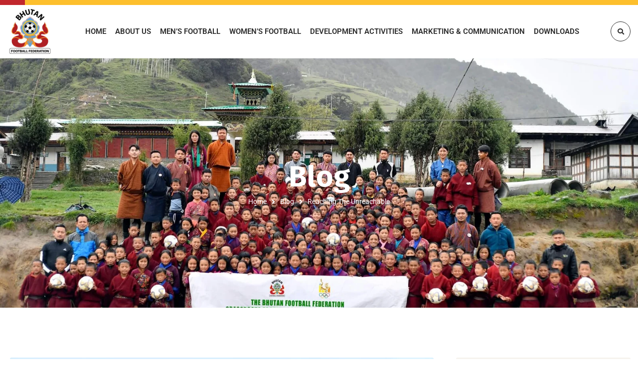

--- FILE ---
content_type: text/html; charset=UTF-8
request_url: https://bhutanfootball.org/reaching-the-unreachable/
body_size: 28745
content:
<!DOCTYPE html>
<html dir="ltr" lang="en-US" prefix="og: https://ogp.me/ns#">
<head>
	<meta name="viewport" content="width=device-width, initial-scale=1" />
	<meta http-equiv="Content-Type" content="text/html; charset=UTF-8" />
	<title>Reaching The Unreachable - BHUTAN FOOTBALL FEDERATION</title>
	<style>img:is([sizes="auto" i], [sizes^="auto," i]) { contain-intrinsic-size: 3000px 1500px }</style>
	
		<!-- All in One SEO 4.8.1.1 - aioseo.com -->
	<meta name="description" content="The Bhutan Football Federation Grassroots Football Program The four-day Bhutan Football Federation Grassroots Program in one of the remote places in the country, &quot;Merak and Sakteng,&quot; ended yesterday. The program was conducted at Sakteng Lower Secondary School on the 10th and 11th of June. A total number of 184 kids from the Sakteng community took" />
	<meta name="robots" content="max-image-preview:large" />
	<meta name="author" content="Bhutan Football"/>
	<link rel="canonical" href="https://bhutanfootball.org/reaching-the-unreachable/" />
	<meta name="generator" content="All in One SEO (AIOSEO) 4.8.1.1" />
		<meta property="og:locale" content="en_US" />
		<meta property="og:site_name" content="BHUTAN FOOTBALL FEDERATION - OFFCIAL WEBSITE OF BHUTAN FOOTBALL" />
		<meta property="og:type" content="article" />
		<meta property="og:title" content="Reaching The Unreachable - BHUTAN FOOTBALL FEDERATION" />
		<meta property="og:description" content="The Bhutan Football Federation Grassroots Football Program The four-day Bhutan Football Federation Grassroots Program in one of the remote places in the country, &quot;Merak and Sakteng,&quot; ended yesterday. The program was conducted at Sakteng Lower Secondary School on the 10th and 11th of June. A total number of 184 kids from the Sakteng community took" />
		<meta property="og:url" content="https://bhutanfootball.org/reaching-the-unreachable/" />
		<meta property="article:published_time" content="2023-06-16T13:25:54+00:00" />
		<meta property="article:modified_time" content="2023-06-16T13:40:12+00:00" />
		<meta name="twitter:card" content="summary" />
		<meta name="twitter:title" content="Reaching The Unreachable - BHUTAN FOOTBALL FEDERATION" />
		<meta name="twitter:description" content="The Bhutan Football Federation Grassroots Football Program The four-day Bhutan Football Federation Grassroots Program in one of the remote places in the country, &quot;Merak and Sakteng,&quot; ended yesterday. The program was conducted at Sakteng Lower Secondary School on the 10th and 11th of June. A total number of 184 kids from the Sakteng community took" />
		<script type="application/ld+json" class="aioseo-schema">
			{"@context":"https:\/\/schema.org","@graph":[{"@type":"BlogPosting","@id":"https:\/\/bhutanfootball.org\/reaching-the-unreachable\/#blogposting","name":"Reaching The Unreachable - BHUTAN FOOTBALL FEDERATION","headline":"Reaching The Unreachable","author":{"@id":"https:\/\/bhutanfootball.org\/author\/idruksolution\/#author"},"publisher":{"@id":"https:\/\/bhutanfootball.org\/#organization"},"image":{"@type":"ImageObject","url":"https:\/\/bhutanfootball.org\/wp-content\/uploads\/2023\/06\/354045614_741730257956666_1553833564159054489_n-1.jpg","width":2048,"height":1365,"caption":"a boy playing football"},"datePublished":"2023-06-16T13:25:54+00:00","dateModified":"2023-06-16T13:40:12+00:00","inLanguage":"en-US","mainEntityOfPage":{"@id":"https:\/\/bhutanfootball.org\/reaching-the-unreachable\/#webpage"},"isPartOf":{"@id":"https:\/\/bhutanfootball.org\/reaching-the-unreachable\/#webpage"},"articleSection":"Grassroots Football, News"},{"@type":"BreadcrumbList","@id":"https:\/\/bhutanfootball.org\/reaching-the-unreachable\/#breadcrumblist","itemListElement":[{"@type":"ListItem","@id":"https:\/\/bhutanfootball.org\/#listItem","position":1,"name":"Home","item":"https:\/\/bhutanfootball.org\/","nextItem":{"@type":"ListItem","@id":"https:\/\/bhutanfootball.org\/reaching-the-unreachable\/#listItem","name":"Reaching The Unreachable"}},{"@type":"ListItem","@id":"https:\/\/bhutanfootball.org\/reaching-the-unreachable\/#listItem","position":2,"name":"Reaching The Unreachable","previousItem":{"@type":"ListItem","@id":"https:\/\/bhutanfootball.org\/#listItem","name":"Home"}}]},{"@type":"Organization","@id":"https:\/\/bhutanfootball.org\/#organization","name":"bhutanfootball","description":"OFFCIAL WEBSITE OF BHUTAN FOOTBALL","url":"https:\/\/bhutanfootball.org\/"},{"@type":"Person","@id":"https:\/\/bhutanfootball.org\/author\/idruksolution\/#author","url":"https:\/\/bhutanfootball.org\/author\/idruksolution\/","name":"Bhutan Football","image":{"@type":"ImageObject","@id":"https:\/\/bhutanfootball.org\/reaching-the-unreachable\/#authorImage","url":"https:\/\/secure.gravatar.com\/avatar\/8325045b5d1c64af0d98e24b7c5f528c215a84373d78e2af92589f8f047c68f7?s=96&d=mm&r=g","width":96,"height":96,"caption":"Bhutan Football"}},{"@type":"WebPage","@id":"https:\/\/bhutanfootball.org\/reaching-the-unreachable\/#webpage","url":"https:\/\/bhutanfootball.org\/reaching-the-unreachable\/","name":"Reaching The Unreachable - BHUTAN FOOTBALL FEDERATION","description":"The Bhutan Football Federation Grassroots Football Program The four-day Bhutan Football Federation Grassroots Program in one of the remote places in the country, \"Merak and Sakteng,\" ended yesterday. The program was conducted at Sakteng Lower Secondary School on the 10th and 11th of June. A total number of 184 kids from the Sakteng community took","inLanguage":"en-US","isPartOf":{"@id":"https:\/\/bhutanfootball.org\/#website"},"breadcrumb":{"@id":"https:\/\/bhutanfootball.org\/reaching-the-unreachable\/#breadcrumblist"},"author":{"@id":"https:\/\/bhutanfootball.org\/author\/idruksolution\/#author"},"creator":{"@id":"https:\/\/bhutanfootball.org\/author\/idruksolution\/#author"},"image":{"@type":"ImageObject","url":"https:\/\/bhutanfootball.org\/wp-content\/uploads\/2023\/06\/354045614_741730257956666_1553833564159054489_n-1.jpg","@id":"https:\/\/bhutanfootball.org\/reaching-the-unreachable\/#mainImage","width":2048,"height":1365,"caption":"a boy playing football"},"primaryImageOfPage":{"@id":"https:\/\/bhutanfootball.org\/reaching-the-unreachable\/#mainImage"},"datePublished":"2023-06-16T13:25:54+00:00","dateModified":"2023-06-16T13:40:12+00:00"},{"@type":"WebSite","@id":"https:\/\/bhutanfootball.org\/#website","url":"https:\/\/bhutanfootball.org\/","name":"BHUTAN FOOTBALL FEDERATION","description":"OFFCIAL WEBSITE OF BHUTAN FOOTBALL","inLanguage":"en-US","publisher":{"@id":"https:\/\/bhutanfootball.org\/#organization"}}]}
		</script>
		<!-- All in One SEO -->

<link rel='dns-prefetch' href='//fonts.googleapis.com' />
<link rel="alternate" type="application/rss+xml" title="BHUTAN FOOTBALL FEDERATION &raquo; Feed" href="https://bhutanfootball.org/feed/" />
<link rel="alternate" type="application/rss+xml" title="BHUTAN FOOTBALL FEDERATION &raquo; Comments Feed" href="https://bhutanfootball.org/comments/feed/" />
<link rel="alternate" type="text/calendar" title="BHUTAN FOOTBALL FEDERATION &raquo; iCal Feed" href="https://bhutanfootball.org/events/?ical=1" />
<link rel="alternate" type="application/rss+xml" title="BHUTAN FOOTBALL FEDERATION &raquo; Reaching The Unreachable Comments Feed" href="https://bhutanfootball.org/reaching-the-unreachable/feed/" />
		<!-- This site uses the Google Analytics by MonsterInsights plugin v9.4.1 - Using Analytics tracking - https://www.monsterinsights.com/ -->
		<!-- Note: MonsterInsights is not currently configured on this site. The site owner needs to authenticate with Google Analytics in the MonsterInsights settings panel. -->
					<!-- No tracking code set -->
				<!-- / Google Analytics by MonsterInsights -->
		<script type="text/javascript">
/* <![CDATA[ */
window._wpemojiSettings = {"baseUrl":"https:\/\/s.w.org\/images\/core\/emoji\/16.0.1\/72x72\/","ext":".png","svgUrl":"https:\/\/s.w.org\/images\/core\/emoji\/16.0.1\/svg\/","svgExt":".svg","source":{"concatemoji":"https:\/\/bhutanfootball.org\/wp-includes\/js\/wp-emoji-release.min.js?ver=6.8.3"}};
/*! This file is auto-generated */
!function(s,n){var o,i,e;function c(e){try{var t={supportTests:e,timestamp:(new Date).valueOf()};sessionStorage.setItem(o,JSON.stringify(t))}catch(e){}}function p(e,t,n){e.clearRect(0,0,e.canvas.width,e.canvas.height),e.fillText(t,0,0);var t=new Uint32Array(e.getImageData(0,0,e.canvas.width,e.canvas.height).data),a=(e.clearRect(0,0,e.canvas.width,e.canvas.height),e.fillText(n,0,0),new Uint32Array(e.getImageData(0,0,e.canvas.width,e.canvas.height).data));return t.every(function(e,t){return e===a[t]})}function u(e,t){e.clearRect(0,0,e.canvas.width,e.canvas.height),e.fillText(t,0,0);for(var n=e.getImageData(16,16,1,1),a=0;a<n.data.length;a++)if(0!==n.data[a])return!1;return!0}function f(e,t,n,a){switch(t){case"flag":return n(e,"\ud83c\udff3\ufe0f\u200d\u26a7\ufe0f","\ud83c\udff3\ufe0f\u200b\u26a7\ufe0f")?!1:!n(e,"\ud83c\udde8\ud83c\uddf6","\ud83c\udde8\u200b\ud83c\uddf6")&&!n(e,"\ud83c\udff4\udb40\udc67\udb40\udc62\udb40\udc65\udb40\udc6e\udb40\udc67\udb40\udc7f","\ud83c\udff4\u200b\udb40\udc67\u200b\udb40\udc62\u200b\udb40\udc65\u200b\udb40\udc6e\u200b\udb40\udc67\u200b\udb40\udc7f");case"emoji":return!a(e,"\ud83e\udedf")}return!1}function g(e,t,n,a){var r="undefined"!=typeof WorkerGlobalScope&&self instanceof WorkerGlobalScope?new OffscreenCanvas(300,150):s.createElement("canvas"),o=r.getContext("2d",{willReadFrequently:!0}),i=(o.textBaseline="top",o.font="600 32px Arial",{});return e.forEach(function(e){i[e]=t(o,e,n,a)}),i}function t(e){var t=s.createElement("script");t.src=e,t.defer=!0,s.head.appendChild(t)}"undefined"!=typeof Promise&&(o="wpEmojiSettingsSupports",i=["flag","emoji"],n.supports={everything:!0,everythingExceptFlag:!0},e=new Promise(function(e){s.addEventListener("DOMContentLoaded",e,{once:!0})}),new Promise(function(t){var n=function(){try{var e=JSON.parse(sessionStorage.getItem(o));if("object"==typeof e&&"number"==typeof e.timestamp&&(new Date).valueOf()<e.timestamp+604800&&"object"==typeof e.supportTests)return e.supportTests}catch(e){}return null}();if(!n){if("undefined"!=typeof Worker&&"undefined"!=typeof OffscreenCanvas&&"undefined"!=typeof URL&&URL.createObjectURL&&"undefined"!=typeof Blob)try{var e="postMessage("+g.toString()+"("+[JSON.stringify(i),f.toString(),p.toString(),u.toString()].join(",")+"));",a=new Blob([e],{type:"text/javascript"}),r=new Worker(URL.createObjectURL(a),{name:"wpTestEmojiSupports"});return void(r.onmessage=function(e){c(n=e.data),r.terminate(),t(n)})}catch(e){}c(n=g(i,f,p,u))}t(n)}).then(function(e){for(var t in e)n.supports[t]=e[t],n.supports.everything=n.supports.everything&&n.supports[t],"flag"!==t&&(n.supports.everythingExceptFlag=n.supports.everythingExceptFlag&&n.supports[t]);n.supports.everythingExceptFlag=n.supports.everythingExceptFlag&&!n.supports.flag,n.DOMReady=!1,n.readyCallback=function(){n.DOMReady=!0}}).then(function(){return e}).then(function(){var e;n.supports.everything||(n.readyCallback(),(e=n.source||{}).concatemoji?t(e.concatemoji):e.wpemoji&&e.twemoji&&(t(e.twemoji),t(e.wpemoji)))}))}((window,document),window._wpemojiSettings);
/* ]]> */
</script>
<style id='wp-emoji-styles-inline-css' type='text/css'>

	img.wp-smiley, img.emoji {
		display: inline !important;
		border: none !important;
		box-shadow: none !important;
		height: 1em !important;
		width: 1em !important;
		margin: 0 0.07em !important;
		vertical-align: -0.1em !important;
		background: none !important;
		padding: 0 !important;
	}
</style>
<link rel='stylesheet' id='wp-block-library-css' href='https://bhutanfootball.org/wp-includes/css/dist/block-library/style.min.css?ver=6.8.3' type='text/css' media='all' />
<style id='classic-theme-styles-inline-css' type='text/css'>
/*! This file is auto-generated */
.wp-block-button__link{color:#fff;background-color:#32373c;border-radius:9999px;box-shadow:none;text-decoration:none;padding:calc(.667em + 2px) calc(1.333em + 2px);font-size:1.125em}.wp-block-file__button{background:#32373c;color:#fff;text-decoration:none}
</style>
<style id='global-styles-inline-css' type='text/css'>
:root{--wp--preset--aspect-ratio--square: 1;--wp--preset--aspect-ratio--4-3: 4/3;--wp--preset--aspect-ratio--3-4: 3/4;--wp--preset--aspect-ratio--3-2: 3/2;--wp--preset--aspect-ratio--2-3: 2/3;--wp--preset--aspect-ratio--16-9: 16/9;--wp--preset--aspect-ratio--9-16: 9/16;--wp--preset--color--black: #000000;--wp--preset--color--cyan-bluish-gray: #abb8c3;--wp--preset--color--white: #ffffff;--wp--preset--color--pale-pink: #f78da7;--wp--preset--color--vivid-red: #cf2e2e;--wp--preset--color--luminous-vivid-orange: #ff6900;--wp--preset--color--luminous-vivid-amber: #fcb900;--wp--preset--color--light-green-cyan: #7bdcb5;--wp--preset--color--vivid-green-cyan: #00d084;--wp--preset--color--pale-cyan-blue: #8ed1fc;--wp--preset--color--vivid-cyan-blue: #0693e3;--wp--preset--color--vivid-purple: #9b51e0;--wp--preset--gradient--vivid-cyan-blue-to-vivid-purple: linear-gradient(135deg,rgba(6,147,227,1) 0%,rgb(155,81,224) 100%);--wp--preset--gradient--light-green-cyan-to-vivid-green-cyan: linear-gradient(135deg,rgb(122,220,180) 0%,rgb(0,208,130) 100%);--wp--preset--gradient--luminous-vivid-amber-to-luminous-vivid-orange: linear-gradient(135deg,rgba(252,185,0,1) 0%,rgba(255,105,0,1) 100%);--wp--preset--gradient--luminous-vivid-orange-to-vivid-red: linear-gradient(135deg,rgba(255,105,0,1) 0%,rgb(207,46,46) 100%);--wp--preset--gradient--very-light-gray-to-cyan-bluish-gray: linear-gradient(135deg,rgb(238,238,238) 0%,rgb(169,184,195) 100%);--wp--preset--gradient--cool-to-warm-spectrum: linear-gradient(135deg,rgb(74,234,220) 0%,rgb(151,120,209) 20%,rgb(207,42,186) 40%,rgb(238,44,130) 60%,rgb(251,105,98) 80%,rgb(254,248,76) 100%);--wp--preset--gradient--blush-light-purple: linear-gradient(135deg,rgb(255,206,236) 0%,rgb(152,150,240) 100%);--wp--preset--gradient--blush-bordeaux: linear-gradient(135deg,rgb(254,205,165) 0%,rgb(254,45,45) 50%,rgb(107,0,62) 100%);--wp--preset--gradient--luminous-dusk: linear-gradient(135deg,rgb(255,203,112) 0%,rgb(199,81,192) 50%,rgb(65,88,208) 100%);--wp--preset--gradient--pale-ocean: linear-gradient(135deg,rgb(255,245,203) 0%,rgb(182,227,212) 50%,rgb(51,167,181) 100%);--wp--preset--gradient--electric-grass: linear-gradient(135deg,rgb(202,248,128) 0%,rgb(113,206,126) 100%);--wp--preset--gradient--midnight: linear-gradient(135deg,rgb(2,3,129) 0%,rgb(40,116,252) 100%);--wp--preset--font-size--small: 13px;--wp--preset--font-size--medium: 20px;--wp--preset--font-size--large: 36px;--wp--preset--font-size--x-large: 42px;--wp--preset--spacing--20: 0.44rem;--wp--preset--spacing--30: 0.67rem;--wp--preset--spacing--40: 1rem;--wp--preset--spacing--50: 1.5rem;--wp--preset--spacing--60: 2.25rem;--wp--preset--spacing--70: 3.38rem;--wp--preset--spacing--80: 5.06rem;--wp--preset--shadow--natural: 6px 6px 9px rgba(0, 0, 0, 0.2);--wp--preset--shadow--deep: 12px 12px 50px rgba(0, 0, 0, 0.4);--wp--preset--shadow--sharp: 6px 6px 0px rgba(0, 0, 0, 0.2);--wp--preset--shadow--outlined: 6px 6px 0px -3px rgba(255, 255, 255, 1), 6px 6px rgba(0, 0, 0, 1);--wp--preset--shadow--crisp: 6px 6px 0px rgba(0, 0, 0, 1);}:where(.is-layout-flex){gap: 0.5em;}:where(.is-layout-grid){gap: 0.5em;}body .is-layout-flex{display: flex;}.is-layout-flex{flex-wrap: wrap;align-items: center;}.is-layout-flex > :is(*, div){margin: 0;}body .is-layout-grid{display: grid;}.is-layout-grid > :is(*, div){margin: 0;}:where(.wp-block-columns.is-layout-flex){gap: 2em;}:where(.wp-block-columns.is-layout-grid){gap: 2em;}:where(.wp-block-post-template.is-layout-flex){gap: 1.25em;}:where(.wp-block-post-template.is-layout-grid){gap: 1.25em;}.has-black-color{color: var(--wp--preset--color--black) !important;}.has-cyan-bluish-gray-color{color: var(--wp--preset--color--cyan-bluish-gray) !important;}.has-white-color{color: var(--wp--preset--color--white) !important;}.has-pale-pink-color{color: var(--wp--preset--color--pale-pink) !important;}.has-vivid-red-color{color: var(--wp--preset--color--vivid-red) !important;}.has-luminous-vivid-orange-color{color: var(--wp--preset--color--luminous-vivid-orange) !important;}.has-luminous-vivid-amber-color{color: var(--wp--preset--color--luminous-vivid-amber) !important;}.has-light-green-cyan-color{color: var(--wp--preset--color--light-green-cyan) !important;}.has-vivid-green-cyan-color{color: var(--wp--preset--color--vivid-green-cyan) !important;}.has-pale-cyan-blue-color{color: var(--wp--preset--color--pale-cyan-blue) !important;}.has-vivid-cyan-blue-color{color: var(--wp--preset--color--vivid-cyan-blue) !important;}.has-vivid-purple-color{color: var(--wp--preset--color--vivid-purple) !important;}.has-black-background-color{background-color: var(--wp--preset--color--black) !important;}.has-cyan-bluish-gray-background-color{background-color: var(--wp--preset--color--cyan-bluish-gray) !important;}.has-white-background-color{background-color: var(--wp--preset--color--white) !important;}.has-pale-pink-background-color{background-color: var(--wp--preset--color--pale-pink) !important;}.has-vivid-red-background-color{background-color: var(--wp--preset--color--vivid-red) !important;}.has-luminous-vivid-orange-background-color{background-color: var(--wp--preset--color--luminous-vivid-orange) !important;}.has-luminous-vivid-amber-background-color{background-color: var(--wp--preset--color--luminous-vivid-amber) !important;}.has-light-green-cyan-background-color{background-color: var(--wp--preset--color--light-green-cyan) !important;}.has-vivid-green-cyan-background-color{background-color: var(--wp--preset--color--vivid-green-cyan) !important;}.has-pale-cyan-blue-background-color{background-color: var(--wp--preset--color--pale-cyan-blue) !important;}.has-vivid-cyan-blue-background-color{background-color: var(--wp--preset--color--vivid-cyan-blue) !important;}.has-vivid-purple-background-color{background-color: var(--wp--preset--color--vivid-purple) !important;}.has-black-border-color{border-color: var(--wp--preset--color--black) !important;}.has-cyan-bluish-gray-border-color{border-color: var(--wp--preset--color--cyan-bluish-gray) !important;}.has-white-border-color{border-color: var(--wp--preset--color--white) !important;}.has-pale-pink-border-color{border-color: var(--wp--preset--color--pale-pink) !important;}.has-vivid-red-border-color{border-color: var(--wp--preset--color--vivid-red) !important;}.has-luminous-vivid-orange-border-color{border-color: var(--wp--preset--color--luminous-vivid-orange) !important;}.has-luminous-vivid-amber-border-color{border-color: var(--wp--preset--color--luminous-vivid-amber) !important;}.has-light-green-cyan-border-color{border-color: var(--wp--preset--color--light-green-cyan) !important;}.has-vivid-green-cyan-border-color{border-color: var(--wp--preset--color--vivid-green-cyan) !important;}.has-pale-cyan-blue-border-color{border-color: var(--wp--preset--color--pale-cyan-blue) !important;}.has-vivid-cyan-blue-border-color{border-color: var(--wp--preset--color--vivid-cyan-blue) !important;}.has-vivid-purple-border-color{border-color: var(--wp--preset--color--vivid-purple) !important;}.has-vivid-cyan-blue-to-vivid-purple-gradient-background{background: var(--wp--preset--gradient--vivid-cyan-blue-to-vivid-purple) !important;}.has-light-green-cyan-to-vivid-green-cyan-gradient-background{background: var(--wp--preset--gradient--light-green-cyan-to-vivid-green-cyan) !important;}.has-luminous-vivid-amber-to-luminous-vivid-orange-gradient-background{background: var(--wp--preset--gradient--luminous-vivid-amber-to-luminous-vivid-orange) !important;}.has-luminous-vivid-orange-to-vivid-red-gradient-background{background: var(--wp--preset--gradient--luminous-vivid-orange-to-vivid-red) !important;}.has-very-light-gray-to-cyan-bluish-gray-gradient-background{background: var(--wp--preset--gradient--very-light-gray-to-cyan-bluish-gray) !important;}.has-cool-to-warm-spectrum-gradient-background{background: var(--wp--preset--gradient--cool-to-warm-spectrum) !important;}.has-blush-light-purple-gradient-background{background: var(--wp--preset--gradient--blush-light-purple) !important;}.has-blush-bordeaux-gradient-background{background: var(--wp--preset--gradient--blush-bordeaux) !important;}.has-luminous-dusk-gradient-background{background: var(--wp--preset--gradient--luminous-dusk) !important;}.has-pale-ocean-gradient-background{background: var(--wp--preset--gradient--pale-ocean) !important;}.has-electric-grass-gradient-background{background: var(--wp--preset--gradient--electric-grass) !important;}.has-midnight-gradient-background{background: var(--wp--preset--gradient--midnight) !important;}.has-small-font-size{font-size: var(--wp--preset--font-size--small) !important;}.has-medium-font-size{font-size: var(--wp--preset--font-size--medium) !important;}.has-large-font-size{font-size: var(--wp--preset--font-size--large) !important;}.has-x-large-font-size{font-size: var(--wp--preset--font-size--x-large) !important;}
:where(.wp-block-post-template.is-layout-flex){gap: 1.25em;}:where(.wp-block-post-template.is-layout-grid){gap: 1.25em;}
:where(.wp-block-columns.is-layout-flex){gap: 2em;}:where(.wp-block-columns.is-layout-grid){gap: 2em;}
:root :where(.wp-block-pullquote){font-size: 1.5em;line-height: 1.6;}
</style>
<link rel='stylesheet' id='rt-fontawsome-css' href='https://bhutanfootball.org/wp-content/plugins/the-post-grid/assets/vendor/font-awesome/css/font-awesome.min.css?ver=7.7.19' type='text/css' media='all' />
<link rel='stylesheet' id='rt-tpg-css' href='https://bhutanfootball.org/wp-content/plugins/the-post-grid/assets/css/thepostgrid.min.css?ver=7.7.19' type='text/css' media='all' />
<link rel='stylesheet' id='yop-public-css' href='https://bhutanfootball.org/wp-content/plugins/yop-poll/public/assets/css/yop-poll-public-6.5.37.css?ver=6.8.3' type='text/css' media='all' />
<link rel='stylesheet' id='tribe-events-v2-single-skeleton-css' href='https://bhutanfootball.org/wp-content/plugins/the-events-calendar/src/resources/css/tribe-events-single-skeleton.min.css?ver=6.11.2.1' type='text/css' media='all' />
<link rel='stylesheet' id='tribe-events-v2-single-skeleton-full-css' href='https://bhutanfootball.org/wp-content/plugins/the-events-calendar/src/resources/css/tribe-events-single-full.min.css?ver=6.11.2.1' type='text/css' media='all' />
<link rel='stylesheet' id='tec-events-elementor-widgets-base-styles-css' href='https://bhutanfootball.org/wp-content/plugins/the-events-calendar/src/resources/css/integrations/plugins/elementor/widgets/widget-base.min.css?ver=6.11.2.1' type='text/css' media='all' />
<link rel='stylesheet' id='font-awesome-free-css' href='https://bhutanfootball.org/wp-content/themes/bizix/webfonts/font-awesome.min.css?ver=2.0.4' type='text/css' media='all' />
<link rel='stylesheet' id='swm-theme-style-minify-css' href='https://bhutanfootball.org/wp-content/themes/bizix/css/global-header-layout-min.css?ver=2.0.4' type='text/css' media='all' />
<link rel='stylesheet' id='swm-google-fonts-css' href='//fonts.googleapis.com/css?family=Roboto%3A400%2C400italic%2C500%2C500italic%2C600%2C600italic%2C700%2C700italic%7CRoboto%3A600%7CFira+Sans%3A700%7CFira+Sans%3A700%7CFira+Sans%3A700&#038;display=swap&#038;subset=latin%2Clatin-ext&#038;ver=2.0.4' type='text/css' media='all' />
<link rel='stylesheet' id='dflip-style-css' href='https://bhutanfootball.org/wp-content/plugins/3d-flipbook-dflip-lite/assets/css/dflip.min.css?ver=2.3.65' type='text/css' media='all' />
<link rel='stylesheet' id='elementor-icons-css' href='https://bhutanfootball.org/wp-content/plugins/elementor/assets/lib/eicons/css/elementor-icons.min.css?ver=5.36.0' type='text/css' media='all' />
<link rel='stylesheet' id='elementor-frontend-css' href='https://bhutanfootball.org/wp-content/plugins/elementor/assets/css/frontend.min.css?ver=3.28.4' type='text/css' media='all' />
<link rel='stylesheet' id='elementor-post-7-css' href='https://bhutanfootball.org/wp-content/uploads/elementor/css/post-7.css?ver=1663741436' type='text/css' media='all' />
<link rel='stylesheet' id='eael-general-css' href='https://bhutanfootball.org/wp-content/plugins/essential-addons-for-elementor-lite/assets/front-end/css/view/general.min.css?ver=6.1.11' type='text/css' media='all' />
<link rel='stylesheet' id='wpr-text-animations-css-css' href='https://bhutanfootball.org/wp-content/plugins/royal-elementor-addons/assets/css/lib/animations/text-animations.min.css?ver=1.7.1018' type='text/css' media='all' />
<link rel='stylesheet' id='wpr-addons-css-css' href='https://bhutanfootball.org/wp-content/plugins/royal-elementor-addons/assets/css/frontend.min.css?ver=1.7.1018' type='text/css' media='all' />
<link rel='stylesheet' id='font-awesome-5-all-css' href='https://bhutanfootball.org/wp-content/plugins/elementor/assets/lib/font-awesome/css/all.min.css?ver=6.1.11' type='text/css' media='all' />
<link rel='stylesheet' id='elementor-gf-local-roboto-css' href='https://bhutanfootball.org/wp-content/uploads/elementor/google-fonts/css/roboto.css?ver=1746193015' type='text/css' media='all' />
<link rel='stylesheet' id='elementor-gf-local-robotoslab-css' href='https://bhutanfootball.org/wp-content/uploads/elementor/google-fonts/css/robotoslab.css?ver=1746193017' type='text/css' media='all' />
<script type="text/javascript" data-cfasync="false" src="https://bhutanfootball.org/wp-includes/js/jquery/jquery.min.js?ver=3.7.1" id="jquery-core-js"></script>
<script type="text/javascript" data-cfasync="false" src="https://bhutanfootball.org/wp-includes/js/jquery/jquery-migrate.min.js?ver=3.4.1" id="jquery-migrate-js"></script>
<script type="text/javascript" id="yop-public-js-extra">
/* <![CDATA[ */
var objectL10n = {"yopPollParams":{"urlParams":{"ajax":"https:\/\/bhutanfootball.org\/wp-admin\/admin-ajax.php","wpLogin":"https:\/\/bhutanfootball.org\/wp-login.php?redirect_to=https%3A%2F%2Fbhutanfootball.org%2Fwp-admin%2Fadmin-ajax.php%3Faction%3Dyop_poll_record_wordpress_vote"},"apiParams":{"reCaptcha":{"siteKey":""},"reCaptchaV2Invisible":{"siteKey":""},"reCaptchaV3":{"siteKey":""},"hCaptcha":{"siteKey":""},"cloudflareTurnstile":{"siteKey":""}},"captchaParams":{"imgPath":"https:\/\/bhutanfootball.org\/wp-content\/plugins\/yop-poll\/public\/assets\/img\/","url":"https:\/\/bhutanfootball.org\/wp-content\/plugins\/yop-poll\/app.php","accessibilityAlt":"Sound icon","accessibilityTitle":"Accessibility option: listen to a question and answer it!","accessibilityDescription":"Type below the <strong>answer<\/strong> to what you hear. Numbers or words:","explanation":"Click or touch the <strong>ANSWER<\/strong>","refreshAlt":"Refresh\/reload icon","refreshTitle":"Refresh\/reload: get new images and accessibility option!"},"voteParams":{"invalidPoll":"Invalid Poll","noAnswersSelected":"No answer selected","minAnswersRequired":"At least {min_answers_allowed} answer(s) required","maxAnswersRequired":"A max of {max_answers_allowed} answer(s) accepted","noAnswerForOther":"No other answer entered","noValueForCustomField":"{custom_field_name} is required","tooManyCharsForCustomField":"Text for {custom_field_name} is too long","consentNotChecked":"You must agree to our terms and conditions","noCaptchaSelected":"Captcha is required","thankYou":"Thank you for your vote"},"resultsParams":{"singleVote":"vote","multipleVotes":"votes","singleAnswer":"answer","multipleAnswers":"answers"}}};
/* ]]> */
</script>
<script type="text/javascript" src="https://bhutanfootball.org/wp-content/plugins/yop-poll/public/assets/js/yop-poll-public-6.5.37.min.js?ver=6.8.3" id="yop-public-js"></script>
<script type="text/javascript" src="https://bhutanfootball.org/wp-content/themes/bizix/js/jquery.magnific-popup.min.js?ver=6.8.3" id="magnific-popup-js"></script>
<link rel="https://api.w.org/" href="https://bhutanfootball.org/wp-json/" /><link rel="alternate" title="JSON" type="application/json" href="https://bhutanfootball.org/wp-json/wp/v2/posts/3737" /><link rel="EditURI" type="application/rsd+xml" title="RSD" href="https://bhutanfootball.org/xmlrpc.php?rsd" />
<meta name="generator" content="WordPress 6.8.3" />
<link rel='shortlink' href='https://bhutanfootball.org/?p=3737' />
<link rel="alternate" title="oEmbed (JSON)" type="application/json+oembed" href="https://bhutanfootball.org/wp-json/oembed/1.0/embed?url=https%3A%2F%2Fbhutanfootball.org%2Freaching-the-unreachable%2F" />
<link rel="alternate" title="oEmbed (XML)" type="text/xml+oembed" href="https://bhutanfootball.org/wp-json/oembed/1.0/embed?url=https%3A%2F%2Fbhutanfootball.org%2Freaching-the-unreachable%2F&#038;format=xml" />
        <style>
            :root {
                --tpg-primary-color: #0d6efd;
                --tpg-secondary-color: #0654c4;
                --tpg-primary-light: #c4d0ff
            }

                    </style>
		<meta name="tec-api-version" content="v1"><meta name="tec-api-origin" content="https://bhutanfootball.org"><link rel="alternate" href="https://bhutanfootball.org/wp-json/tribe/events/v1/" /><meta name="generator" content="Elementor 3.28.4; features: additional_custom_breakpoints, e_local_google_fonts; settings: css_print_method-external, google_font-enabled, font_display-auto">
			<style>
				.e-con.e-parent:nth-of-type(n+4):not(.e-lazyloaded):not(.e-no-lazyload),
				.e-con.e-parent:nth-of-type(n+4):not(.e-lazyloaded):not(.e-no-lazyload) * {
					background-image: none !important;
				}
				@media screen and (max-height: 1024px) {
					.e-con.e-parent:nth-of-type(n+3):not(.e-lazyloaded):not(.e-no-lazyload),
					.e-con.e-parent:nth-of-type(n+3):not(.e-lazyloaded):not(.e-no-lazyload) * {
						background-image: none !important;
					}
				}
				@media screen and (max-height: 640px) {
					.e-con.e-parent:nth-of-type(n+2):not(.e-lazyloaded):not(.e-no-lazyload),
					.e-con.e-parent:nth-of-type(n+2):not(.e-lazyloaded):not(.e-no-lazyload) * {
						background-image: none !important;
					}
				}
			</style>
			<link rel="icon" href="https://bhutanfootball.org/wp-content/uploads/2022/07/Bhutan_FA-90x90.png" sizes="32x32" />
<link rel="icon" href="https://bhutanfootball.org/wp-content/uploads/2022/07/Bhutan_FA.png" sizes="192x192" />
<link rel="apple-touch-icon" href="https://bhutanfootball.org/wp-content/uploads/2022/07/Bhutan_FA.png" />
<meta name="msapplication-TileImage" content="https://bhutanfootball.org/wp-content/uploads/2022/07/Bhutan_FA.png" />
<script type="text/javascript">function setREVStartSize(e){
			//window.requestAnimationFrame(function() {				 
				window.RSIW = window.RSIW===undefined ? window.innerWidth : window.RSIW;	
				window.RSIH = window.RSIH===undefined ? window.innerHeight : window.RSIH;	
				try {								
					var pw = document.getElementById(e.c).parentNode.offsetWidth,
						newh;
					pw = pw===0 || isNaN(pw) ? window.RSIW : pw;
					e.tabw = e.tabw===undefined ? 0 : parseInt(e.tabw);
					e.thumbw = e.thumbw===undefined ? 0 : parseInt(e.thumbw);
					e.tabh = e.tabh===undefined ? 0 : parseInt(e.tabh);
					e.thumbh = e.thumbh===undefined ? 0 : parseInt(e.thumbh);
					e.tabhide = e.tabhide===undefined ? 0 : parseInt(e.tabhide);
					e.thumbhide = e.thumbhide===undefined ? 0 : parseInt(e.thumbhide);
					e.mh = e.mh===undefined || e.mh=="" || e.mh==="auto" ? 0 : parseInt(e.mh,0);		
					if(e.layout==="fullscreen" || e.l==="fullscreen") 						
						newh = Math.max(e.mh,window.RSIH);					
					else{					
						e.gw = Array.isArray(e.gw) ? e.gw : [e.gw];
						for (var i in e.rl) if (e.gw[i]===undefined || e.gw[i]===0) e.gw[i] = e.gw[i-1];					
						e.gh = e.el===undefined || e.el==="" || (Array.isArray(e.el) && e.el.length==0)? e.gh : e.el;
						e.gh = Array.isArray(e.gh) ? e.gh : [e.gh];
						for (var i in e.rl) if (e.gh[i]===undefined || e.gh[i]===0) e.gh[i] = e.gh[i-1];
											
						var nl = new Array(e.rl.length),
							ix = 0,						
							sl;					
						e.tabw = e.tabhide>=pw ? 0 : e.tabw;
						e.thumbw = e.thumbhide>=pw ? 0 : e.thumbw;
						e.tabh = e.tabhide>=pw ? 0 : e.tabh;
						e.thumbh = e.thumbhide>=pw ? 0 : e.thumbh;					
						for (var i in e.rl) nl[i] = e.rl[i]<window.RSIW ? 0 : e.rl[i];
						sl = nl[0];									
						for (var i in nl) if (sl>nl[i] && nl[i]>0) { sl = nl[i]; ix=i;}															
						var m = pw>(e.gw[ix]+e.tabw+e.thumbw) ? 1 : (pw-(e.tabw+e.thumbw)) / (e.gw[ix]);					
						newh =  (e.gh[ix] * m) + (e.tabh + e.thumbh);
					}
					var el = document.getElementById(e.c);
					if (el!==null && el) el.style.height = newh+"px";					
					el = document.getElementById(e.c+"_wrapper");
					if (el!==null && el) {
						el.style.height = newh+"px";
						el.style.display = "block";
					}
				} catch(e){
					console.log("Failure at Presize of Slider:" + e)
				}					   
			//});
		  };</script>
<style id="wpr_lightbox_styles">
				.lg-backdrop {
					background-color: rgba(0,0,0,0.6) !important;
				}
				.lg-toolbar,
				.lg-dropdown {
					background-color: rgba(0,0,0,0.8) !important;
				}
				.lg-dropdown:after {
					border-bottom-color: rgba(0,0,0,0.8) !important;
				}
				.lg-sub-html {
					background-color: rgba(0,0,0,0.8) !important;
				}
				.lg-thumb-outer,
				.lg-progress-bar {
					background-color: #444444 !important;
				}
				.lg-progress {
					background-color: #a90707 !important;
				}
				.lg-icon {
					color: #efefef !important;
					font-size: 20px !important;
				}
				.lg-icon.lg-toogle-thumb {
					font-size: 24px !important;
				}
				.lg-icon:hover,
				.lg-dropdown-text:hover {
					color: #ffffff !important;
				}
				.lg-sub-html,
				.lg-dropdown-text {
					color: #efefef !important;
					font-size: 14px !important;
				}
				#lg-counter {
					color: #efefef !important;
					font-size: 14px !important;
				}
				.lg-prev,
				.lg-next {
					font-size: 35px !important;
				}

				/* Defaults */
				.lg-icon {
				background-color: transparent !important;
				}

				#lg-counter {
				opacity: 0.9;
				}

				.lg-thumb-outer {
				padding: 0 10px;
				}

				.lg-thumb-item {
				border-radius: 0 !important;
				border: none !important;
				opacity: 0.5;
				}

				.lg-thumb-item.active {
					opacity: 1;
				}
	         </style><style id="swm_customizer_css_output" type="text/css">@media (min-width:1200px){.swm-container{max-width:1500px;}}a.swm-go-top-scroll-btn{background:#252628;color:#ffffff;}body{font-size:16px;line-height:1.7;}.swm-site-content h1{font-size:40px;line-height:55px;}.swm-site-content h2{font-size:33px;line-height:50px;}.swm-site-content h3{font-size:29px;line-height:40px;}.swm-site-content h4{font-size:25px;line-height:36px;}.swm-site-content h5{font-size:22px;line-height:30px;}.swm-site-content h6{font-size:19px;line-height:25px;}h4.vc_tta-panel-title{font-size:16px;}body{font-family:Roboto;font-style:normal !important;font-weight:400;}.swm-site-content .sidebar .swm-sidebar-ttl h3,.swm-sidepanel .swm-sidepanel-ttl h3,.footer .swm-footer-widget h3,.gyan_widget_tabs .gyan_wid_tabs li,.gyan-heading-text,.swm-heading-text,blockquote.wp-block-quote.is-style-large p,p.has-large-font-size,.has-drop-cap:not(:focus)::first-letter{font-family:Fira Sans;font-style:normal !important;font-weight:700;}h1,h2,h3,h4,h5,h6,.gyan_fancy_heading_text,.gyan-heading-font,.gyan-font-heading,.swm-heading-font,.swm-font-heading,.swm-pf-only-title,.gyan_events_main_title{font-family:Fira Sans;font-style:normal !important;font-weight:700;}h4.vc_tta-panel-title{font-family:Roboto;font-weight:400;}.swm-site-content blockquote,.swm-site-content blockquote p{font-family:Roboto;font-weight:400;}.swm-container{padding:0 15px;}@media only screen and (min-width:980px){.swm-topbar-content .left:after,.swm-topbar-content .left:before{left:-15px;width:calc(100% + 15px);}.swm-topbar-content .left:after{left:-6px;}}.swm-main-container.swm-site-content{padding-top:100px;padding-bottom:100px;}@media only screen and (max-width:767px){.swm-main-container.swm-site-content{padding-top:80px;padding-bottom:80px;}}@media only screen and (max-width:480px){.swm-main-container.swm-site-content{padding-top:60px;padding-bottom:60px;}}@media only screen and (min-width:980px){.swm-custom-two-third{width:68.79803%;}#sidebar{width:28%;}}.swm-site-content h1,.swm-site-content h2,.swm-site-content h3,.swm-site-content h4,.swm-site-content h5,.swm-site-content h6,.swm-site-content h1 a,.swm-site-content h2 a,.swm-site-content h3 a,.swm-site-content h4 a,.swm-site-content h5 a,.swm-site-content h6 a{color:#032e42;}.swm-site-content a{color:#2a2a2a;}.swm-site-content,.swm-content-color,.swm-content-color a,.swm-related-link a{color:#2a2a2a}.swm-site-content a:hover,ul.swm-search-list li h4 a:hover,.swm-content-color a:hover,.swm-related-link a:hover{color:#fdbf2d;}a.swm-button span:hover,button.swm-button:hover,.swm-site-content a.button:hover,.swm-site-content a.button.button-alt,.swm-site-content a.button.button-alt:hover,.swm-sidepanel .tagcloud a,.sidebar .tagcloud a,.sidebar .tagcloud a:hover,.sidebar a.swm-button-hover-white,a.swm-button:hover,.swm-post-single-tags a:hover,blockquote:before,a.comment-reply-link:hover,.sidebar #wp-calendar caption,.swm-sidepanel #wp-calendar caption,ul.swm-post-author-icon li:hover a,.swm-pagination .page-numbers.current,.swm-pagination-menu>span,.swm-pagination-menu>a:hover,.swm-next-prev-pagination a:hover,.swm-pagination a.page-numbers:hover,span.post-page-numbers.current,.swm-pagination-menu a:hover,.swm-site-content a.post-page-numbers:hover,.gyan-pagination-menu>a:hover,.gyan-next-prev-pagination a:hover,.gyan-pagination .page-numbers.current,.gyan-pagination-menu>span,.gyan-pagination a.page-numbers:hover,.gyan-pagination-menu a:hover,.wp-block-pullquote::before,.wp-block-button a,.is-style-outline .wp-block-button__link:hover,.wp-block-file a.wp-block-file__button,.footer #wp-calendar caption{background:#fdbf2d;color:#ffffff;}.swm-primary-skin-col,.sidebar .gyan-posts-slider-widget .owl-next,.sidebar .gyan-posts-slider-widget .owl-prev,.sidebar .gyan-posts-slider-widget-meta-cat a,.is-style-outline .wp-block-button__link,.has-drop-cap:not(:focus)::first-letter,.swm-site-content table tr th a,#commentform p.logged-in-as a,a.swm-pp-link-title span.swm-heading-text:hover,.comment-form-author:before,.comment-form-email:before,.comment-form-comment:before,.swm-post-meta i,a.swm-pp-link-title span:hover{color:#fdbf2d;}.swm-post-date-line:before,.swm-mobi-nav-close{background:#fdbf2d;}.swm-next-prev-box:hover a .swm-pp-arrow i{color:#ffffff;}.swm-mobi-nav-close:before,.swm-mobi-nav-close:after{background:#ffffff;}input[type=text]:focus,input[type="password"]:focus,input[type="email"]:focus,input[type="number"]:focus,input[type="url"]:focus,input[type="tel"]:focus,input[type="search"]:focus,textarea:focus,.comment-form textarea:focus,.post-password-form input[type=password]:focus,#commentform input[type="text"]:focus,input[type="password"]:focus,#commentform textarea:focus,.widget_search .swm-search-form input[type="text"]:focus,ul.swm-post-author-icon li:hover a,.swm-post-single-tags a:hover,.sidebar .gyan-posts-slider-widget .owl-dot.active,.swm-sidepanel .gyan-posts-slider-widget .owl-dot.active,.sticky .swm-post-content-block,blockquote,.swm-site-content blockquote,.is-style-outline .wp-block-button__link,.is-style-outline .wp-block-button__link:hover{border-color:#fdbf2d;}a.swm-button span,button.swm-button,.swm-site-content a.button,.swm-site-content a.button.button-alt2,.swm-site-content a.button.button-alt2:hover,button.button,.swm-next-prev-box:hover .swm-pp-arrow,a.swm-button,.swm-post-meta-date,.sidebar table#wp-calendar thead th,.swm-sidepanel #wp-calendar thead,.swm-sidepanel .tagcloud a:hover,.sidebar .tagcloud a:hover,.wp-block-pullquote.is-style-solid-color:not(.has-background-color),.wp-block-button a:hover,.wp-block-file a.wp-block-file__button:hover{background:#252628;color:#ffffff;}.swm-pp-view-all a i,.comment-date i,.swm-site-content h5 a:hover,.swm-search-page-readmore a:hover,.sidebar .widget_search .swm-search-form button.swm-search-button,.swm-sidepanel .widget_search .swm-search-form button.swm-search-button,.swm-next-prev-box a .swm-pp-arrow i,.swm-pp-arrow i,.swm-pp-link-title i.fa,a.comment-edit-link,.sidebar a.swm-button-hover-white:hover,.sidebar .gyan-posts-slider-widget .owl-next:hover,.sidebar .gyan-posts-slider-widget .owl-prev:hover,.sidebar .gyan-posts-slider-widget-meta-cat a:hover,#commentform p.logged-in-as a:hover{color:#252628;}.swm-pp-view-all a span:hover,.gyan-recent-post-style-two .gyan-recent-post-meta ul li:after,blockquote:after{background:#252628;}.sidebar a.swm-button-hover-white:hover{background:#ffffff;}.swm-about-author-left,.swm-about-author-left a,.swm-about-author-left a:hover,.swm-pp-view-all a span:hover i,.swm-secondary-skin-text{color:#ffffff;}::selection{background:#fdbf2d;color:#ffffff;}::-moz-selection{background:#fdbf2d;color:#ffffff;}button,html input[type="button"],input[type=button],input[type="reset"],input[type="submit"],a.button,button.button,.button,.gyan-button,a.gyan-button,input.gyan-button,button.gyan-button,input.gyan-button[type="submit"],a.swm-button{background:#fdbf2d;color:#ffffff;}.swm-site-content button:hover,html input[type="button"]:hover,input[type=button]:hover,input[type="reset"]:hover,input[type="submit"]:hover,a.button:hover,button.button:hover,.button:hover,.gyan-button:hover,a.gyan-button:hover,input.gyan-button:hover,button.gyan-button:hover,input.gyan-button[type="submit"]:hover,a.swm-button:hover{background:#252628;color:#ffffff;}.swm-topbar,.swm-topbar a{font-size:14px;color:#bbbbbb;}.swm-topbar a:hover{color:#ffffff;}.swm_tb_left a{color:#ffffff;}.swm_tb_left a:hover{color:#ffffff;}ul.swm-topbar-socials li a{color:#bbbbbb;}ul.swm-topbar-socials li a:hover{color:#ffffff;}.swm-topbar-content ul li span i{color:#7f7f7f;}.swm-topbar{background:#fdbf2d;}.swm-topbar .swm-container:before,.swm-topbar-content .left:before,.swm-topbar-content .left:after{background:#c1272d;}.swm-topbar .left i.fas{color:#e89999;}ul.swm_tb_right:before{background:#bbbbbb;}.swm-header-main-container{background:#ffffff;}@media only screen and (max-width:767px){body.transparentHeader .swm-header{background:#ffffff;}}.swm-logo{width:90px;}@media only screen and (min-width:768px){.header-main,.swm-header-logo-section,.swm-header-search,.swm-header-button-wrap,#swm-mobi-nav-btn,#swm-sidepanel-trigger,.swm-sidepanel-trigger-wrap,.swm_header_contact_info{height:107px;}}@media only screen and (max-width:767px){.header-main,.swm-header-logo-section,.swm-header-button-wrap,.swm-header-search,#swm-mobi-nav-btn,#swm-sidepanel-trigger,.swm-sidepanel-trigger-wrap{height:107px;}}@media only screen and (max-width:480px){.header-main,.swm-header-logo-section,.swm-header-button-wrap,.swm-header-search,#swm-mobi-nav-btn,#swm-sidepanel-trigger,.swm-sidepanel-trigger-wrap{height:80px;}}@media (min-width:1500px){body:not(.swm-l-boxed) .header_2_alt #swm-main-nav-holder.sticky-on .swm-infostack-menu,body:not(.swm-l-boxed) .header_2 #swm-main-nav-holder.sticky-on .swm-infostack-menu,body:not(.swm-l-boxed) .header_2_t #swm-main-nav-holder.sticky-on .swm-infostack-menu {max-width:1470px;}}@media (max-width:1499px){body:not(.swm-l-boxed) .header_2_alt #swm-main-nav-holder.sticky-on .swm-infostack-menu,body:not(.swm-l-boxed) .header_2 #swm-main-nav-holder.sticky-on .swm-infostack-menu,body:not(.swm-l-boxed) .header_2_t #swm-main-nav-holder.sticky-on .swm-infostack-menu {max-width:calc(100% - 30px);}}.swm-primary-nav>li.pm-dropdown ul li a span,ul.swm-primary-nav>li>a{font-family:Roboto;font-style:normal;font-weight:600;}ul.swm-primary-nav>li{line-height:107px;}ul.swm-primary-nav>li>a{color:#2b2b2b;font-size:15px;margin:0 9px;text-transform:uppercase;}ul.swm-primary-nav>li>a:hover,ul.swm-primary-nav>li.swm-m-active>a{color:#c1272d;}.swm-sp-icon-box:hover .swm-sp-icon-inner,.swm-sp-icon-box:hover .swm-sp-icon-inner:after,.swm-sp-icon-box:hover .swm-sp-icon-inner:before,.s_two .swm-sp-icon-box:hover .swm-sp-icon-inner span{background:#c1272d;}.swm-sp-icon-box:hover,.swm-header-search span:hover,span.swm-mobi-nav-btn-box>span:hover{color:#c1272d;border-color:#c1272d;}span.swm-mobi-nav-btn-box>span:hover:before,span.swm-mobi-nav-btn-box>span:hover:after,span.swm-mobi-nav-btn-box>span:hover>span{background:#c1272d;}.swm-primary-nav>li>a>span:before,.swm-primary-nav>li.swm-m-active>a>span:before,.swm-primary-nav>li>a:before,.swm-primary-nav>li.swm-m-active>a:before{background:#c1272d;}.swm-header-search{color:#2b2b2b;}#swm-mobi-nav-icon span.swm-mobi-nav-btn-box>span{border-color:#2b2b2b;}span.swm-mobi-nav-btn-box>span:before,span.swm-mobi-nav-btn-box>span:after,span.swm-mobi-nav-btn-box>span>span{background-color:#2b2b2b;}.swm-infostack-menu,.header_2_alt .swm-infostack-menu:before,.swm-infostack-menu:after{background:rgba(242,242,242,1);}.swm-primary-nav>li.pm-dropdown ul,.swm-primary-nav>li.megamenu-on ul>li>ul>li{font-size:14px;text-transform:none;}.swm-primary-nav>li li a,#swm-mobi-nav ul li a,#swm-mobi-nav .swm-mini-menu-arrow{color:#676767}.swm-primary-nav>li.megamenu-on>ul>li{line-height:30px;}.swm-primary-nav>li.pm-dropdown ul>li:hover>a,.swm-primary-nav>li.megamenu-on ul a:hover,.swm-primary-nav>li.megamenu-on ul>li>ul>li:hover>a{color:#a31c52;}.swm-primary-nav>li.pm-dropdown ul,.swm-primary-nav>li.megamenu-on>ul{background-color:#ffffff;}.swm-primary-nav>li.megamenu-on>ul>li span.megamenu-column-header a{font-size:20px;color:#032e42;}.swm-primary-nav>li.megamenu-on>ul>li>ul li a span{padding-top:5px;padding-bottom:5px;line-height:23px;}.swm-primary-nav>li.pm-dropdown ul li a{padding-top:7px;padding-bottom:7px;}.swm-primary-nav>li.pm-dropdown ul{width:236px;left:9px;}.swm-primary-nav>li.pm-dropdown li.menu-item-has-children>a:after{display:none;}#swm-mobi-nav ul li{font-size:14px;text-transform:none;}@media only screen and (max-width:979px){#swm-mobi-nav-icon{display:block;}.swm-primary-nav-wrap{display:none;}.swm-header-menu-section-wrap {margin-bottom:0;}ul.swm-primary-nav>li>a>span>i{width:auto;display:inline-block;height:auto;margin-right:8px;}.swm-main-nav{float:right;}}.swm_searchbox_holder{background-color:rgba(37,38,40,0.99);color:#ffffff;}@media only screen and (min-width:768px){.swm_overlay_search_box button.swm-search-button[type="submit"],.swm_overlay_search_box input.swm-search-form-input[type="text"],.swm_overlay_search_box .swm_search_form{font-size:21px;}}.swm_overlay_search_box{border-color:#a31c52;}.swm_overlay_search_box button.swm-search-button[type="submit"],.swm_overlay_search_box input.swm-search-form-input[type="text"],.swm_overlay_search_box input.swm-search-form-input[type="text"]:focus{color:#ffffff;}.swm_overlay_search_box input.swm-search-form-input[type="text"]{color:#ffffff;text-shadow:none;}.swm_overlay_search_box input::-webkit-input-placeholder{color:#ffffff;}.swm_overlay_search_box input::-moz-placeholder{color:#ffffff;}.swm_overlay_search_box input::-ms-placeholder{color:#ffffff;}.swm_overlay_search_box input::placeholder{color:#ffffff;}.swm_overlay_search_box{max-width:905px;}.swm_searchbox_close{color:#ffffff;}.swm_header_contact_info,.swm_header_contact_info a{color:#032e42;}.swm-cih-subtitle{color:#676767;}.swm-cih-icon{color:#d83030;}.swm-cih-title{font-size:16px;}.swm-cih-subtitle{font-size:15px;}.swm-header-cinfo-column:before{background:#032e42;}ul.swm-header-socials li a{color:#676767;background:#f5f5f5;}ul.swm-header-socials li:hover a{color:#ffffff;background:#d83030;}.header_2_t ul.swm-header-socials li a{border-color:#676767;}.header_2_t ul.swm-header-socials li a:hover{border-color:#ffffff;}.swm-sub-header-title,h1.swm-sub-header-title{font-family:Fira Sans;font-size:59px;text-transform:none;color:#ffffff;font-weight:700;font-style:normal !important;}.swm-sub-header{height:500px;background-color:#343a40;background-image:url("https://bhutanfootball.org/wp-content/uploads/2023/06/354238419_741729971290028_3144353500586133599_n-1.jpg");background-position:center center;-webkit-background-size:cover;-moz-background-size:cover;-o-background-size:cover;background-size:cover;}@media(min-width:768px){body.transparentHeader .swm-sub-header{padding-top:107px;}}@media(max-width:767px){.swm-sub-header{height:400px;}#swm-sub-header .swm-sub-header-title,#swm-sub-header h1.swm-sub-header-title{font-size:49px;}}@media(max-width:480px){.swm-sub-header{height:300px;}#swm-sub-header .swm-sub-header-title,#swm-sub-header h1.swm-sub-header-title{font-size:30px;}}.swm-breadcrumbs,.swm-breadcrumbs a{color:#ffffff;font-size:14px;text-transform:none;}.swm-breadcrumbs a:hover{color:#ffffff;}.swm-breadcrumbs span.swm-bc-sep{color:#ffffff;}.sidebar,.widget-search .swm-search-form button.swm-search-button,.sidebar .widget_product_search #swm_product_search_form button.swm-search-button,#widget_search_form input[type="text"],.sidebar .gyan_recent_posts_tiny_title a,.sidebar select,.swm-sidepanel select,.widget_search .swm-search-form input[type="text"],.swm-about-author,.swm-about-author a{color:#676767;}.swm-site-content .sidebar .swm-sidebar-ttl h3 span,.swm-site-content .swm-archives-content h4,.swm-about-author-title-subtitle a{color:#032e42;font-size:19px;letter-spacing:0px;text-transform:uppercase;}.sidebar .gyan-posts-slider-widget-title a{color:#032e42;}.sidebar .recent_posts_slider a,.sidebar a,.sidebar .tp_recent_tweets .twitter_time{color:#676767;}.sidebar ul li a:hover,.sidebar a:hover{color:#d83030;}.sidebar,.sidebar p,.sidebar ul li,.sidebar ul li a,.sidebar .tagcloud a{font-size:15px;}.sidebar .swm-sidebar-ttl h3 span:before,.sidebar .swm-sidebar-ttl h3 span:after{background:#d83030;}.sidebar .swm-sidebar-widget-box,.single .swm-about-author{background:#f6f3ee;}.sidebar .swm-list-widgets ul li,.sidebar .widget-search .swm-search-form #s,.sidebar .widget_rss ul li,.sidebar .widget_meta ul li,.sidebar .widget_pages ul li,.sidebar .widget_archive ul li,.sidebar .widget_recent_comments ul li,.sidebar .widget_recent_entries ul li,.sidebar .widget-nav-menu ul li,.sidebar .input-text,.sidebar input[type="text"],.sidebar input[type="password"],.sidebar input[type="email"],.sidebar input[type="number"],.sidebar input[type="url"],.sidebar input[type="tel"],.sidebar input[type="search"],.sidebar textarea,.sidebar select,.sidebar #wp-calendar thead th,.sidebar #wp-calendar caption,.sidebar #wp-calendar tbody td,.sidebar #wp-calendar tbody td:hover,.sidebar input[type="text"]:focus,.sidebar input[type="password"]:focus,.sidebar input[type="email"]:focus,.sidebar input[type="number"]:focus,.sidebar input[type="url"]:focus,.sidebar input[type="tel"]:focus,.sidebar input[type="search"]:focus,.sidebar textarea:focus,.sidebar .widget-search .swm-search-form #s:focus,.sidebar .gyan-recent-posts-large-title,.sidebar .gyan-recent-posts-tiny ul li,ul.swm-post-author-icon li a{border-color:#dcdcdc;}.swm-post-meta,.swm-post-meta ul li a,.swm-post-meta ul li a:hover,a.swm-pp-link-title span,.swm-post-single-tags a{color:#2a2a2a;}.swm-post-title h2,.swm-post-title h2 a,.swm-post-title h1{color:#032e42;letter-spacing:0px;text-transform:none;}.swm-post-title h2 a:hover,.swm-post-meta ul li a:hover{color:#d83030;}@media only screen and (min-width:768px){#swm-item-entries .swm-post-title h2,#swm-item-entries .swm-post-title h2 a,#swm-item-entries .swm-post-title h1{font-size:30px;line-height:44px;}}.swm-about-author .swm-single-pg-titles a,a.swm-pp-link-title span.swm-heading-text,a.swm-about-author-name,.swm-related-link a,.comment-author a,.comment-author{color:#032e42;}h5.swm-single-pg-titles,#comments h5.swm-single-pg-titles,#respond h3.comment-reply-title{color:#032e42;font-size:25px;letter-spacing:0px;text-transform:none;line-height:44px;}.swm-post-title h1{letter-spacing:0px;text-transform:none;}@media only screen and (min-width:768px){#swm-item-entries .swm-post-title h1{font-size:30px;line-height:40px;}}#commentform input:not([type=submit]),#commentform textarea{color:#2a2a2a;}#commentform input::placeholder,#commentform textarea::placeholder {color:#2a2a2a;}#commentform input:not([type=submit])::-webkit-input-placeholder  {color:#2a2a2a;}#commentform input:not([type=submit])::-moz-placeholder  {color:#2a2a2a;}#commentform input:not([type=submit])::-ms-placeholder  {color:#2a2a2a;}#commentform input:not([type=submit])::placeholder  {color:#2a2a2a;}.footer{background-color:#252628;color:#bbbbbb;}.footer,.footer p{font-size:15px;line-height:30px;}.footer ul li a,.footer .tagcloud a,.footer .wp-caption,.footer button.button,.footer .widget_product_search #swm_product_search_form button.swm-search-button,.footer .widget_search .swm-search-form button.swm-search-button,.footer .gyan-posts-slider-widget .owl-next,.footer .gyan-posts-slider-widget .owl-prev{color:#bbbbbb;}.footer a{color:#bbbbbb;}.footer a:hover,.footer #wp-calendar tbody td a,.footer ul.menu > li ul li.current-menu-item > a,.footer .widget-nav-menu ul li.current-menu-item > a,.footer .widget_categories ul li.current-cat > a,.footer .widget.woocommerce ul li.current-cat a,.footer .widget ul li a:hover,.footer .recent_posts_slider_title p a:hover,.footer .recent_posts_slider_title span a:hover,.footer a.twitter_time:hover,.footer .swm-list-widgets ul li:hover:before,.footer .gyan-posts-slider-widget .owl-next:hover,.footer .gyan-posts-slider-widget .owl-prev:hover{color:#ffffff;}.footer .gyan-posts-slider-widget .owl-dot.active{border-color:#ffffff;}.footer .widget_search .swm-search-form input[type="text"]{color:#bbbbbb;text-shadow:none;}.footer .widget_search .swm-search-form input[type="text"]::-webkit-input-placeholder{color:#bbbbbb;}.footer .widget_search .swm-search-form input[type="text"]::-moz-placeholder{color:#bbbbbb;}.footer .widget_search .swm-search-form input[type="text"]::-ms-placeholder{color:#bbbbbb;}.footer .widget_search .swm-search-form input[type="text"]::placeholder{color:#bbbbbb;}.footer #widget_search_form #searchform #s,.footer #widget_search_form #searchform input.button,.footer .tagcloud a,.footer #swm_product_search_form button.swm-search-button i,.footer .gyan-posts-slider-widget .owl-dot{border-color:#343538;}.footer .input-text,.footer input[type="text"],.footer input[type="password"],.footer input[type="email"],.footer input[type="number"],.footer input[type="url"],.footer input[type="tel"],.footer input[type="search"],.footer textarea,.footer select,.footer #wp-calendar thead th,.footer #wp-calendar tbody td,.footer #wp-calendar tbody td:hover,.footer input[type="text"]:focus,.footer input[type="password"]:focus,.footer input[type="email"]:focus,.footer input[type="number"]:focus,.footer input[type="url"]:focus,.footer input[type="tel"]:focus,.footer input[type="search"]:focus,.footer textarea:focus,.footer #widget_search_form #searchform #s:focus{color:#bbbbbb;border-color:#343538;}.footer .swm-footer-widget h3{font-size:20px;color:#ffffff;letter-spacing:0px;text-transform:none;line-height:30px;}.footer .swm-footer-widget,.footer .swm-fb-subscribe-wid{margin-bottom:30px;}.footer .widget_meta ul li:before,.footer .widget_categories ul li:before,.footer .widget_pages ul li:before,.footer .widget_archive ul li:before,.footer .widget_recent_comments ul li:before,.footer .widget_recent_entries ul li:before,.footer .widget-nav-menu ul li:before,.footer .widget_product_categories ul li:before,.footer .archives-link ul li:before,.footer .widget_rss ul li:before,.footer .widget-nav-menu ul li.current-menu-item:before,.footer .widget_categories ul li.current-cat:before{color:#bbbbbb}.footer #wp-calendar thead th,.footer #wp-calendar tbody td,.footer .tagcloud a:hover,.footer ul li.cat-item small,.footer .wp-caption,.footer a.button,.footer a.button:hover,.footer .gyan-recent-posts-large-title,.footer button.button{background:#1c1d1f}.footer select{background-color:#1c1d1f}.footer .gyan-recent-posts-tiny ul li a{color:#bbbbbb;}.footer .swm-small-footer{border-top:1px solid #3b3c3f;}.footer .swm-small-footer{font-size:15px;color:#aaaaaa;}.footer .swm-small-footer a{color:#aaaaaa;}.footer .swm-small-footer a:hover{color:#ffffff;}</style></head>
<body class="wp-singular post-template-default single single-post postid-3737 single-format-standard wp-theme-bizix rttpg rttpg-7.7.19 radius-frontend rttpg-body-wrap rttpg-flaticon eio-default tribe-no-js layout-sidebar-right_page swm-no-boxed swm-stickyOff elementor-default elementor-kit-7 elementor-page elementor-page-3737" data-boxed-margin="40">
	
	
	<div class="swm_searchbox_holder">
	<div class="swm_searchbox_table">
		<div class="swm_searchbox_close swm-transition"><span></span></div>
		<div class="swm_searchbox_table_cell">
			<div class="swm_container">
				<div class="swm_overlay_search_box">
					<form method="get" action="https://bhutanfootball.org//" class="swm-search-form">
				<div class="swm-search-form_inner">
					<input type="text" placeholder="Search..." name="s" class="swm-search-form-input" autocomplete="off" />
					<button type="submit" class="swm-search-button swm-css-transition"><i class="fas fa-search"></i></button>
					<div class="clear"></div>
				</div>
			</form>				</div>
			</div>
		</div>
	</div>
</div>
	
	<div id="swm-page">
		<div id="swm-outer-wrap" class="clear">	<div class="swm-main-container swm-topbar-main-container swm-topbar swm-hide-">
			<div class="swm-container">
				<div class="swm-topbar-content swm-css-transition">

					<div class="left">
											</div>

					
					<div class="right ">
																			<ul class="swm-topbar-socials">
															</ul>
							<div class="clear"></div>
											</div>

					<div class="clear"></div>
				</div>
				<div class="clear"></div>
			</div>
	</div>
			<div id="swm-wrap" class="clear">
				<header class="swm-all-header-wrapper">
	<div class="swm-main-container swm-header-main-container header_1 brd-small">
		
			<div class="swm-header header_1s" id="swm-header">
		<div class="swm-header-container-wrap" id="swm-main-nav-holder" data-sticky-hide="768">
			<div class="swm-container header-main" >

				<div class="swm-header-logo-section">
					
	<div class="swm-logo">
		<a href="https://bhutanfootball.org/" title="BHUTAN FOOTBALL FEDERATION">
			<img class="swm-std-logo" width="90" height="0" style="max-width:90px;" src="https://bhutanfootball.org/wp-content/uploads/2022/07/Bhutan_FA.png" alt="BHUTAN FOOTBALL FEDERATION" />
			<img class="swm-sticky-logo" style="max-width:126px;" src="https://bhutanfootball.org/wp-content/themes/bizix/images/logo-sticky.png" alt="BHUTAN FOOTBALL FEDERATION" />
		</a>
		<div class="clear"></div>
	</div>
				</div>

				
					<div class="swm-header-button-search">

													<div class="swm-header-search">
								<span class="swm-transition"><i class="fas fa-search"></i></span>
							</div>
						
						
											</div>
				
				<div class="swm-header-menu-section-wrap">
					<div class="swm-header-menu-section" id="swm-primary-navigation">

						<div class="swm-main-nav">

							<div id="swm-mobi-nav-icon">
								<div id="swm-mobi-nav-btn"><span class="swm-mobi-nav-btn-box"><span class="swm-transition"><span class="swm-transition"></span></span></span></div>
								<div class="clear"></div>
							</div>

							<div class="swm-primary-nav-wrap">
								<ul id="swm-primary-nav" class="swm-primary-nav"><li id="menu-item-1859" class="menu-item menu-item-type-post_type menu-item-object-page menu-item-home menu-item-1859 megamenu-first-element"><a href="https://bhutanfootball.org/"><span>HOME</span></a></li><li id="menu-item-852" class="menu-item menu-item-type-post_type menu-item-object-page menu-item-has-children menu-item-852 pm-dropdown megamenu-first-element"><a href="https://bhutanfootball.org/about-us/"><span>About Us</span></a>
<ul class="sub-menu ">
<li id="menu-item-853" class="menu-item menu-item-type-post_type menu-item-object-page menu-item-853 megamenu-first-element"><a href="https://bhutanfootball.org/about-us/history/"><span>History</span></a></li></ul>
</li><li id="menu-item-625" class="menu-item menu-item-type-post_type menu-item-object-page menu-item-625 megamenu-first-element"><a href="https://bhutanfootball.org/mens-football/"><span>Men’s Football</span></a></li><li id="menu-item-369" class="menu-item menu-item-type-post_type menu-item-object-page menu-item-has-children menu-item-369 pm-dropdown megamenu-first-element"><a href="https://bhutanfootball.org/womens-team/"><span>WOMEN&#8217;S FOOTBALL</span></a>
<ul class="sub-menu ">
<li id="menu-item-375" class="menu-item menu-item-type-post_type menu-item-object-page menu-item-375 megamenu-first-element"><a href="https://bhutanfootball.org/womens-team/national-teams/"><span>National squad</span></a></li><li id="menu-item-613" class="menu-item menu-item-type-post_type menu-item-object-page menu-item-613 megamenu-first-element"><a href="https://bhutanfootball.org/womens-team/gelephu-womens-football-academy/"><span>GELEPHU WOMEN’S FOOTBALL ACADEMY</span></a></li></ul>
</li><li id="menu-item-15" class="menu-item menu-item-type-custom menu-item-object-custom menu-item-has-children menu-item-15 pm-dropdown megamenu-first-element"><a href="#"><span>DEVELOPMENT ACTIVITIES</span></a>
<ul class="sub-menu ">
<li id="menu-item-2170" class="menu-item menu-item-type-post_type menu-item-object-page menu-item-has-children menu-item-2170 pm-dropdown megamenu-first-element"><a href="https://bhutanfootball.org/technical-department/"><span>TECHNICAL DEPARTMENT</span></a>
	<ul class="sub-menu ">
<li id="menu-item-3305" class="menu-item menu-item-type-post_type menu-item-object-page menu-item-3305 megamenu-first-element"><a href="https://bhutanfootball.org/technical-department/grassroots-football/"><span>GRASSROOTS FOOTBALL</span></a></li><li id="menu-item-2171" class="menu-item menu-item-type-post_type menu-item-object-page menu-item-2171 megamenu-first-element"><a href="https://bhutanfootball.org/technical-department/coach-education/"><span>COACH EDUCATION</span></a></li>	</ul>
</li><li id="menu-item-16" class="menu-item menu-item-type-post_type menu-item-object-page menu-item-has-children menu-item-16 pm-dropdown megamenu-first-element"><a href="https://bhutanfootball.org/bff-academy/"><span>BFF ACADEMY</span></a>
	<ul class="sub-menu ">
<li id="menu-item-2573" class="menu-item menu-item-type-custom menu-item-object-custom menu-item-2573 megamenu-first-element"><a href="https://bhutanfootball.org/bff-academy/"><span>SCHOOL</span></a></li><li id="menu-item-2572" class="menu-item menu-item-type-post_type menu-item-object-page menu-item-2572 megamenu-first-element"><a href="https://bhutanfootball.org/bff-academy/fitness-and-physiotherapy/"><span>FITNESS &#038; PHYSIOTHERAPY</span></a></li><li id="menu-item-2635" class="menu-item menu-item-type-post_type menu-item-object-page menu-item-2635 megamenu-first-element"><a href="https://bhutanfootball.org/bff-academy/bff-academy-coaches/"><span>BFF ACADEMY COACHES</span></a></li><li id="menu-item-2652" class="menu-item menu-item-type-post_type menu-item-object-page menu-item-2652 megamenu-first-element"><a href="https://bhutanfootball.org/bff-academy/facilities/"><span>FACILITIES</span></a></li>	</ul>
</li><li id="menu-item-3306" class="menu-item menu-item-type-post_type menu-item-object-page menu-item-3306 megamenu-first-element"><a href="https://bhutanfootball.org/technical-department/grassroots-football/"><span>GRASSROOTS FOOTBALL</span></a></li><li id="menu-item-631" class="menu-item menu-item-type-post_type menu-item-object-page menu-item-631 megamenu-first-element"><a href="https://bhutanfootball.org/refereeing/"><span>REFEREEING</span></a></li><li id="menu-item-1069" class="menu-item menu-item-type-post_type menu-item-object-page menu-item-1069 megamenu-first-element"><a href="https://bhutanfootball.org/competition-department/"><span>COMPETITION DEPARTMENT</span></a></li></ul>
</li><li id="menu-item-1413" class="menu-item menu-item-type-post_type menu-item-object-page menu-item-has-children menu-item-1413 pm-dropdown megamenu-first-element"><a href="https://bhutanfootball.org/marketing-communication/"><span>MARKETING &#038; COMMUNICATION</span></a>
<ul class="sub-menu ">
<li id="menu-item-1568" class="menu-item menu-item-type-post_type menu-item-object-page menu-item-1568 megamenu-first-element"><a href="https://bhutanfootball.org/marketing-communication/safeguarding/"><span>SAFEGUARDING</span></a></li></ul>
</li><li id="menu-item-3811" class="menu-item menu-item-type-post_type menu-item-object-page menu-item-3811 megamenu-first-element"><a href="https://bhutanfootball.org/downloads/"><span>Downloads</span></a></li></ul>							</div>
							<div class="clear"></div>

						</div>
						<div class="clear"></div>

					</div>  <!-- swm-header-menu-section -->
				</div>

				<div class="clear"></div>

				<div id="swm-mobi-nav">
					<span class="swm-mobi-nav-close"></span>
					<div class="clear"></div>
				</div>
				<div id="swm-mobi-nav-overlay-bg" class="swm-css-transition"></div>

			</div>   <!-- swm-container -->

		</div> <!-- swm-header-container-wrap -->

</div> <!-- .swm-header -->			<div class="clear"></div>

			
	</div>	<!-- swm-header-main-container -->
</header><div class="swm-header-placeholder" data-header-d="107" data-header-t="107" data-header-m="80" ></div>		<div id="swm-sub-header" class="swm-sub-header swm-title-position-title-center">
			<div class="swm-container swm-css-transition">

				<div class="swm-sub-header-title-bc">

											<div class="swm-sub-header-title entry-title"><span>Blog</span></div><div class="clear"></div>													<div class="swm-sub-header-breadcrumbs swm-hide-">
								<div class="swm-breadcrumbs"><a href="https://bhutanfootball.org/" title="BHUTAN FOOTBALL FEDERATION" rel="home" class="swm-bc-trail-begin">Home</a> <span class="swm-bc-sep"></span> <a href="#" title="Blog">Blog</a> <span class="swm-bc-sep"></span> <span class="swm-bc-trail-end">Reaching The Unreachable</span><div class="clear"></div></div>							</div>
																<div class="clear"></div>
				</div>

			</div>
		</div> <!-- #swm-sub-header -->
				<div id="content" class="swm-main-container swm-site-content swm-css-transition" >	<div class="swm-container swm-layout-sidebar-right swm-post-sidebar-page" >
		<div class="swm-column swm-custom-two-third">
			<section>
				<div id="swm-item-entries" class="swm-row">

												<article class="post-entry swm-blog-post post-3737 post type-post status-publish format-standard has-post-thumbnail hentry category-grassroots-football category-news" >
								<div class="swm-column-gap">
									<div class="">
										<div class="swm-post-content ">
		<div class="swm-post-image">
		<div class="swm-post-format">
			<figure>
				<img fetchpriority="high" width="850" height="580" src="https://bhutanfootball.org/wp-content/uploads/2023/06/354045614_741730257956666_1553833564159054489_n-1-850x580.jpg" class="attachment-swm_image_size_post size-swm_image_size_post wp-post-image" alt="" decoding="async" />			</figure>
			<div class="clear"></div>
		</div>
	</div>

	<div class="swm-post-content-block">

		<div class="swm-post-title-section">

				
				
					<div class="swm-post-meta">
						<ul>

															<li class="swm-post-date">
									<span class="swm-postmeta-text"><i class="far fa-clock-o"></i>June 16, 2023</span>
									<span class="swm-post-date-line"></span>
									<div class="clear"></div>
								</li>
							
															<li>
									<span class="swm-postmeta-text"><i class="far fa-user"></i><a href="https://bhutanfootball.org/author/idruksolution/">Bhutan Football</a></span>
								</li>
							
															<li>
									<span class="swm-postmeta-text swm-post-comment"><i class="far fa-comments"></i><a href="https://bhutanfootball.org/reaching-the-unreachable/#respond">0 Comments</a></span>
								</li>
							
							
							
															<li>
									<i class="far fa-folder-open"></i><a href="https://bhutanfootball.org/category/grassroots-football/" title="View all posts in Grassroots Football" >Grassroots Football</a>, <a href="https://bhutanfootball.org/category/news/" title="View all posts in News" >News</a>								</li>
							
						</ul>
						<div class="clear"></div>
					</div>
				
				<div class="swm-post-title-content">
					<div class="swm-post-title"><h1>Reaching The Unreachable</h1></div>				</div>

		</div>

		<div class="swm-post-list-content-section swm-post-list-single-content-section">
			<div class="swm-post-single-content">
						<div data-elementor-type="wp-post" data-elementor-id="3737" class="elementor elementor-3737">
						<section class="elementor-section elementor-top-section elementor-element elementor-element-4e5e8f59 elementor-section-boxed elementor-section-height-default elementor-section-height-default wpr-particle-no wpr-jarallax-no wpr-parallax-no wpr-sticky-section-no" data-id="4e5e8f59" data-element_type="section">
						<div class="elementor-container elementor-column-gap-default">
					<div class="elementor-column elementor-col-100 elementor-top-column elementor-element elementor-element-5c99615c" data-id="5c99615c" data-element_type="column">
			<div class="elementor-widget-wrap elementor-element-populated">
						<div class="elementor-element elementor-element-5574ed6c elementor-widget elementor-widget-text-editor" data-id="5574ed6c" data-element_type="widget" data-widget_type="text-editor.default">
				<div class="elementor-widget-container">
									
<p><strong>The Bhutan Football Federation Grassroots Football Program</strong></p>
								</div>
				</div>
					</div>
		</div>
					</div>
		</section>
				<section class="elementor-section elementor-top-section elementor-element elementor-element-9c76735 elementor-section-boxed elementor-section-height-default elementor-section-height-default wpr-particle-no wpr-jarallax-no wpr-parallax-no wpr-sticky-section-no" data-id="9c76735" data-element_type="section">
						<div class="elementor-container elementor-column-gap-default">
					<div class="elementor-column elementor-col-100 elementor-top-column elementor-element elementor-element-3be255e" data-id="3be255e" data-element_type="column">
			<div class="elementor-widget-wrap elementor-element-populated">
						<div class="elementor-element elementor-element-92cf853 elementor-widget elementor-widget-text-editor" data-id="92cf853" data-element_type="widget" data-widget_type="text-editor.default">
				<div class="elementor-widget-container">
									<div dir="auto">
<p>The four-day Bhutan Football Federation Grassroots Program in one of the remote places in the country, &#8220;Merak and Sakteng,&#8221; ended yesterday.</p>
<div class="page" title="Page 3">
<div class="layoutArea">
<div class="column">
<p>The program was conducted at Sakteng Lower Secondary School on the 10th and 11th of June. A total number of 184 kids from the Sakteng community took part in the program.</p>
<p>Similarly, the program was also conducted at Merak on the 14th and 15th of June 2023 involving around 174 kids.</p>
</div>
</div>
</div>
<p>The program was conducted under the guidance of Mr. Yeshey Dorji, Head of the Grassroots Football Division, assisted by Mr. Dorji Tenzin, Elite Grassroots Coach, Mr. Lhendup Dorji, Eastern Regional Manager, and volunteers from the school.</p>
</div>								</div>
				</div>
					</div>
		</div>
					</div>
		</section>
				<section class="elementor-section elementor-top-section elementor-element elementor-element-f2dc862 elementor-section-boxed elementor-section-height-default elementor-section-height-default wpr-particle-no wpr-jarallax-no wpr-parallax-no wpr-sticky-section-no" data-id="f2dc862" data-element_type="section">
						<div class="elementor-container elementor-column-gap-default">
					<div class="elementor-column elementor-col-50 elementor-top-column elementor-element elementor-element-8de476c" data-id="8de476c" data-element_type="column">
			<div class="elementor-widget-wrap elementor-element-populated">
						<div class="elementor-element elementor-element-b8aa5df elementor-widget elementor-widget-image" data-id="b8aa5df" data-element_type="widget" data-widget_type="image.default">
				<div class="elementor-widget-container">
																<a href="https://bhutanfootball.org/wp-content/uploads/2023/06/354214915_741730541289971_4644660122268677271_n.jpg" data-elementor-open-lightbox="yes" data-elementor-lightbox-title="A girl playing football" data-elementor-lightbox-description="A girl playing football" data-e-action-hash="#elementor-action%3Aaction%3Dlightbox%26settings%3DeyJpZCI6Mzc0MywidXJsIjoiaHR0cHM6XC9cL2JodXRhbmZvb3RiYWxsLm9yZ1wvd3AtY29udGVudFwvdXBsb2Fkc1wvMjAyM1wvMDZcLzM1NDIxNDkxNV83NDE3MzA1NDEyODk5NzFfNDY0NDY2MDEyMjI2ODY3NzI3MV9uLmpwZyJ9">
							<img decoding="async" width="1024" height="683" src="https://bhutanfootball.org/wp-content/uploads/2023/06/354214915_741730541289971_4644660122268677271_n-1024x683.jpg" class="attachment-large size-large wp-image-3743" alt="" />								</a>
															</div>
				</div>
					</div>
		</div>
				<div class="elementor-column elementor-col-50 elementor-top-column elementor-element elementor-element-3aa4da0" data-id="3aa4da0" data-element_type="column">
			<div class="elementor-widget-wrap elementor-element-populated">
						<div class="elementor-element elementor-element-bfa7216 elementor-widget elementor-widget-image" data-id="bfa7216" data-element_type="widget" data-widget_type="image.default">
				<div class="elementor-widget-container">
																<a href="https://bhutanfootball.org/wp-content/uploads/2023/06/354059418_741730811289944_4010282557211756692_n.jpg" data-elementor-open-lightbox="yes" data-elementor-lightbox-title="Happy" data-elementor-lightbox-description="Happy " data-e-action-hash="#elementor-action%3Aaction%3Dlightbox%26settings%3DeyJpZCI6Mzc0MiwidXJsIjoiaHR0cHM6XC9cL2JodXRhbmZvb3RiYWxsLm9yZ1wvd3AtY29udGVudFwvdXBsb2Fkc1wvMjAyM1wvMDZcLzM1NDA1OTQxOF83NDE3MzA4MTEyODk5NDRfNDAxMDI4MjU1NzIxMTc1NjY5Ml9uLmpwZyJ9">
							<img loading="lazy" decoding="async" width="1024" height="683" src="https://bhutanfootball.org/wp-content/uploads/2023/06/354059418_741730811289944_4010282557211756692_n-1024x683.jpg" class="attachment-large size-large wp-image-3742" alt="" />								</a>
															</div>
				</div>
					</div>
		</div>
					</div>
		</section>
				<section class="elementor-section elementor-top-section elementor-element elementor-element-94b9a4b elementor-section-boxed elementor-section-height-default elementor-section-height-default wpr-particle-no wpr-jarallax-no wpr-parallax-no wpr-sticky-section-no" data-id="94b9a4b" data-element_type="section">
						<div class="elementor-container elementor-column-gap-default">
					<div class="elementor-column elementor-col-100 elementor-top-column elementor-element elementor-element-0539a6d" data-id="0539a6d" data-element_type="column">
			<div class="elementor-widget-wrap elementor-element-populated">
						<div class="elementor-element elementor-element-7676bdd elementor-widget elementor-widget-text-editor" data-id="7676bdd" data-element_type="widget" data-widget_type="text-editor.default">
				<div class="elementor-widget-container">
									<div class="page" title="Page 4">
<div class="layoutArea">
<div class="column">
<p>AIMS AND OBJECTIVES OF THE PROGRAM</p>
<ul>
<li>
<p>To positively engage children in a fun, enjoyable, and inclusive football experience to learn and develop techniques and skills in football.</p>
</li>
<li>
<p>To encourage children to play football and develop a love for the game from a very young age with fun and easy football activities.</p>
</li>
<li>
<p>To promote the holistic development of children; friendship, respect, teamwork, healthy lifestyle, honesty, effort, and confidence.</p>
</li>
<li>
<p>To promote the physical and mental health benefits of playing football.</p>
</li>
<li>
<p>To give everyone an opportunity to play regardless of age, gender, social background etc&#8230;</p>
</li>
<li>
<p>To take football to the remotest place.</p>
</li>
</ul>
</div>
</div>
</div>								</div>
				</div>
					</div>
		</div>
					</div>
		</section>
				<section class="elementor-section elementor-top-section elementor-element elementor-element-70112ed elementor-section-boxed elementor-section-height-default elementor-section-height-default wpr-particle-no wpr-jarallax-no wpr-parallax-no wpr-sticky-section-no" data-id="70112ed" data-element_type="section">
						<div class="elementor-container elementor-column-gap-default">
					<div class="elementor-column elementor-col-100 elementor-top-column elementor-element elementor-element-94e6b31" data-id="94e6b31" data-element_type="column">
			<div class="elementor-widget-wrap elementor-element-populated">
						<div class="elementor-element elementor-element-e4edddd elementor-widget elementor-widget-text-editor" data-id="e4edddd" data-element_type="widget" data-widget_type="text-editor.default">
				<div class="elementor-widget-container">
									<p>The program was conducted in collaboration with the Bhutan Olympic Committee.</p>								</div>
				</div>
					</div>
		</div>
					</div>
		</section>
				</div>
						<div class="clear"></div>
								<div class="clear"></div>
			</div>
			<div class="clear"></div>
		</div>

		<div class="clear"></div>

	</div>	<!-- .swm-post-content-block -->

</div> <!-- .swm-post-content -->

<div class="clear"></div>									</div>
								</div>
								<div class="clear"></div>

							</article>

							
				</div>
			</section>

			<div class="swm-post-single-pagination swm-content-color  "><div class="swm-pp-prev swm-next-prev-box">
					<a href="https://bhutanfootball.org/womens-football-coaching-refresher-workshop/" class="swm-pp-link-title"><span class="swm-next-prev-text">Prev Post</span><span class="swm-heading-text  swm-css-transition">Women’s Football Coaching Refresher Workshop</span></a>
					<div class="clear"></div>
				</div><div class="swm-pp-next swm-next-prev-box">
					<a href="https://bhutanfootball.org/press-release-2/" class="swm-pp-link-title"><span class="swm-next-prev-text">Next Post</span><span class="swm-heading-text  swm-css-transition">Press Release</span></a>
					<div class="clear"></div>
				</div><div class="clear"></div>
		</div>				<div class="swm-tags-pagination-border swm-tags-pagination-border-bot"></div>
			
			<div class="swm-single-section">
				
	<div class="swm-related-posts-wrap swm-content-wrap swm-single-related-posts-2">
		<div class="swm-related-posts swm_content_border">
			<h5 class="swm-single-pg-titles"><span>Related Posts</span></h5>
			<ul>
										<li>
															<div class="swm_related_post_img">
									<a href="https://bhutanfootball.org/dragon-girls-claim-historic-bronze-at-inaugural-saff-womens-futsal-championship-2026-thailand/"><img width="500" height="344" src="https://bhutanfootball.org/wp-content/uploads/2026/01/617691427_1533307402129558_7862855237592603219_n-500x344.jpg" class="attachment-swm_image_size_related_posts size-swm_image_size_related_posts wp-post-image" alt="Dragon Girls Claim Historic Bronze at Inaugural SAFF Women’s Futsal Championship 2025–26" decoding="async" /></a>
								</div>
														<div class="swm-related-post-text">
								<span class="swm-related-link swm-heading-text"><a href="https://bhutanfootball.org/dragon-girls-claim-historic-bronze-at-inaugural-saff-womens-futsal-championship-2026-thailand/">Dragon Girls Claim Historic Bronze at Inaugural SAFF Women’s Futsal Championship 2026 |Thailand</a></span>
								<span class="swm-related-date"> January 28, 2026</span>
							</div>
						</li>
												<li>
															<div class="swm_related_post_img">
									<a href="https://bhutanfootball.org/4th-edition-of-bhssc-to-kick-off-from-tomorrow/"><img width="500" height="344" src="https://bhutanfootball.org/wp-content/uploads/2026/01/619167090_894727866640042_3486569070750671005_n-500x344.jpg" class="attachment-swm_image_size_related_posts size-swm_image_size_related_posts wp-post-image" alt="BHSSC 2025-26 to kick off from tomorrow" decoding="async" /></a>
								</div>
														<div class="swm-related-post-text">
								<span class="swm-related-link swm-heading-text"><a href="https://bhutanfootball.org/4th-edition-of-bhssc-to-kick-off-from-tomorrow/">4th Edition of BHSSC to kick off from tomorrow</a></span>
								<span class="swm-related-date"> January 21, 2026</span>
							</div>
						</li>
									</ul>
			<div class="clear"></div>
		</div>
	</div>



<!-- Blog Responses Start -->

<!-- Blog Responses End -->

<div class="clear"></div>




			<div id="respond" class="comment-respond">
		<h3 id="reply-title" class="comment-reply-title"><span>Leave a Comment</span> <small><a rel="nofollow" id="cancel-comment-reply-link" href="/reaching-the-unreachable/#respond" style="display:none;">Cancel Comment</a></small></h3><form action="https://bhutanfootball.org/wp-comments-post.php" method="post" id="commentform" class="comment-form"><p class="comment-notes"><span id="email-notes">Your email address will not be published.</span> <span class="required-field-message">Required fields are marked <span class="required">*</span></span></p><p class="comment-form-author"><label for="author">Name <span class="required">*</span></label> <input id="author" placeholder="Full Name *" name="author" type="text" value="" size="30" maxlength="245" autocomplete="name" required="required" /></p>
<p class="comment-form-email"><label for="email">Email <span class="required">*</span></label> <input id="email" placeholder="Email Address *" name="email" type="text" value="" size="30" maxlength="100" aria-describedby="email-notes" autocomplete="email" required="required" /></p>
<p class="comment-form-comment"><label for="comment">Comment <span class="required">*</span></label> <textarea placeholder="Write Comment" id="comment" name="comment" cols="45" rows="8" maxlength="65525" required="required"></textarea placeholder="Write Comment"></p><p class="form-submit"><input name="submit" type="submit" id="submit" class="submit" value="Post Comment" /> <input type='hidden' name='comment_post_ID' value='3737' id='comment_post_ID' />
<input type='hidden' name='comment_parent' id='comment_parent' value='0' />
</p></form>	</div><!-- #respond -->
	
<div class="clear"></div>
			</div>

			<div class="clear"></div>
		</div>

		<aside class="swm-column sidebar swm-css-transition swm-sticky-sidebar" id="sidebar">
	<div class="theiaStickySidebar">
		<div id="block-3" class="widget widget_block"><div class="swm-sidebar-widget-box"><div class="swm-widget-content"><div class="wp-block-group"><div class="wp-block-group__inner-container is-layout-flow wp-block-group-is-layout-flow"><h2 class="wp-block-heading">Recent Posts</h2><ul class="wp-block-latest-posts__list wp-block-latest-posts"><li><a class="wp-block-latest-posts__post-title" href="https://bhutanfootball.org/dragon-girls-claim-historic-bronze-at-inaugural-saff-womens-futsal-championship-2026-thailand/">Dragon Girls Claim Historic Bronze at Inaugural SAFF Women’s Futsal Championship 2026 |Thailand</a></li>
<li><a class="wp-block-latest-posts__post-title" href="https://bhutanfootball.org/fourth-edition-of-bhssc-kicks-off-with-goals-and-glory-at-changlimithang-stadium/">Fourth Edition of BHSSC Kicks Off with Goals and Glory at Changlimithang Stadium</a></li>
<li><a class="wp-block-latest-posts__post-title" href="https://bhutanfootball.org/4th-edition-of-bhssc-to-kick-off-from-tomorrow/">4th Edition of BHSSC to kick off from tomorrow</a></li>
<li><a class="wp-block-latest-posts__post-title" href="https://bhutanfootball.org/capacity-building-for-administrators-under-the-ffia-womens-development-programme-concludes/">Capacity Building For Administrators under the FFIA Women’s Development Programme Concludes</a></li>
<li><a class="wp-block-latest-posts__post-title" href="https://bhutanfootball.org/the-2nd-edition-of-the-fifa-talent-development-scheme-tds-talent-identification-tid-course-concludes/">The 2nd Edition of the FIFA Talent Development Scheme (TDS) &#8211; Talent Identification (TID) Course Concludes</a></li>
</ul></div></div><div class="clear"></div></div></div></div><div id="block-4" class="widget widget_block"><div class="swm-sidebar-widget-box"><div class="swm-widget-content"><div class="wp-block-group"><div class="wp-block-group__inner-container is-layout-flow wp-block-group-is-layout-flow"><h2 class="wp-block-heading">Recent Comments</h2><div class="no-comments wp-block-latest-comments">No comments to show.</div></div></div><div class="clear"></div></div></div></div>		<div class="clear"></div>
	</div>
</aside>
	</div>

		<div class="clear"></div>
	</div> <!-- .swm-main-container -->
			<footer class="footer swm-css-transition" id="footer">
				<div class="swm-container">
		<div class="clear"></div>
</div>
<div class="clear"></div><div class="swm-container">
	<div class="swm-small-footer">
		© 2023 Bhutan Football Federation. All Rights Reserved.	</div>
</div>		</footer>

		
		</div><!-- #wrap -->
	</div><!-- #outer-wrap -->

	
		<script type="text/javascript">
			window.RS_MODULES = window.RS_MODULES || {};
			window.RS_MODULES.modules = window.RS_MODULES.modules || {};
			window.RS_MODULES.waiting = window.RS_MODULES.waiting || [];
			window.RS_MODULES.defered = true;
			window.RS_MODULES.moduleWaiting = window.RS_MODULES.moduleWaiting || {};
			window.RS_MODULES.type = 'compiled';
		</script>
		<script type="speculationrules">
{"prefetch":[{"source":"document","where":{"and":[{"href_matches":"\/*"},{"not":{"href_matches":["\/wp-*.php","\/wp-admin\/*","\/wp-content\/uploads\/*","\/wp-content\/*","\/wp-content\/plugins\/*","\/wp-content\/themes\/bizix\/*","\/*\\?(.+)"]}},{"not":{"selector_matches":"a[rel~=\"nofollow\"]"}},{"not":{"selector_matches":".no-prefetch, .no-prefetch a"}}]},"eagerness":"conservative"}]}
</script>
		<script>
		( function ( body ) {
			'use strict';
			body.className = body.className.replace( /\btribe-no-js\b/, 'tribe-js' );
		} )( document.body );
		</script>
		<script> /* <![CDATA[ */var tribe_l10n_datatables = {"aria":{"sort_ascending":": activate to sort column ascending","sort_descending":": activate to sort column descending"},"length_menu":"Show _MENU_ entries","empty_table":"No data available in table","info":"Showing _START_ to _END_ of _TOTAL_ entries","info_empty":"Showing 0 to 0 of 0 entries","info_filtered":"(filtered from _MAX_ total entries)","zero_records":"No matching records found","search":"Search:","all_selected_text":"All items on this page were selected. ","select_all_link":"Select all pages","clear_selection":"Clear Selection.","pagination":{"all":"All","next":"Next","previous":"Previous"},"select":{"rows":{"0":"","_":": Selected %d rows","1":": Selected 1 row"}},"datepicker":{"dayNames":["Sunday","Monday","Tuesday","Wednesday","Thursday","Friday","Saturday"],"dayNamesShort":["Sun","Mon","Tue","Wed","Thu","Fri","Sat"],"dayNamesMin":["S","M","T","W","T","F","S"],"monthNames":["January","February","March","April","May","June","July","August","September","October","November","December"],"monthNamesShort":["January","February","March","April","May","June","July","August","September","October","November","December"],"monthNamesMin":["Jan","Feb","Mar","Apr","May","Jun","Jul","Aug","Sep","Oct","Nov","Dec"],"nextText":"Next","prevText":"Prev","currentText":"Today","closeText":"Done","today":"Today","clear":"Clear"}};/* ]]> */ </script>			<script>
				const lazyloadRunObserver = () => {
					const lazyloadBackgrounds = document.querySelectorAll( `.e-con.e-parent:not(.e-lazyloaded)` );
					const lazyloadBackgroundObserver = new IntersectionObserver( ( entries ) => {
						entries.forEach( ( entry ) => {
							if ( entry.isIntersecting ) {
								let lazyloadBackground = entry.target;
								if( lazyloadBackground ) {
									lazyloadBackground.classList.add( 'e-lazyloaded' );
								}
								lazyloadBackgroundObserver.unobserve( entry.target );
							}
						});
					}, { rootMargin: '200px 0px 200px 0px' } );
					lazyloadBackgrounds.forEach( ( lazyloadBackground ) => {
						lazyloadBackgroundObserver.observe( lazyloadBackground );
					} );
				};
				const events = [
					'DOMContentLoaded',
					'elementor/lazyload/observe',
				];
				events.forEach( ( event ) => {
					document.addEventListener( event, lazyloadRunObserver );
				} );
			</script>
			<link rel='stylesheet' id='widget-image-css' href='https://bhutanfootball.org/wp-content/plugins/elementor/assets/css/widget-image.min.css?ver=3.28.4' type='text/css' media='all' />
<link rel='stylesheet' id='rs-plugin-settings-css' href='https://bhutanfootball.org/wp-content/plugins/revslider/public/assets/css/rs6.css?ver=6.5.6' type='text/css' media='all' />
<style id='rs-plugin-settings-inline-css' type='text/css'>
#rs-demo-id {}
</style>
<script type="text/javascript" src="https://bhutanfootball.org/wp-content/plugins/revslider/public/assets/js/rbtools.min.js?ver=6.5.6" defer async id="tp-tools-js"></script>
<script type="text/javascript" src="https://bhutanfootball.org/wp-content/plugins/revslider/public/assets/js/rs6.min.js?ver=6.5.6" defer async id="revmin-js"></script>
<script type="text/javascript" src="https://bhutanfootball.org/wp-content/plugins/royal-elementor-addons/assets/js/lib/particles/particles.js?ver=3.0.6" id="wpr-particles-js"></script>
<script type="text/javascript" src="https://bhutanfootball.org/wp-content/plugins/royal-elementor-addons/assets/js/lib/jarallax/jarallax.min.js?ver=1.12.7" id="wpr-jarallax-js"></script>
<script type="text/javascript" src="https://bhutanfootball.org/wp-content/plugins/royal-elementor-addons/assets/js/lib/parallax/parallax.min.js?ver=1.0" id="wpr-parallax-hover-js"></script>
<script type="text/javascript" src="https://bhutanfootball.org/wp-includes/js/jquery/ui/effect.min.js?ver=1.13.3" id="jquery-effects-core-js"></script>
<script type="text/javascript" src="https://bhutanfootball.org/wp-includes/js/jquery/ui/effect-blind.min.js?ver=1.13.3" id="jquery-effects-blind-js"></script>
<script type="text/javascript" src="https://bhutanfootball.org/wp-content/themes/bizix/js/easing.min.js?ver=2.0.4" id="swm-easing-js"></script>
<script type="text/javascript" src="https://bhutanfootball.org/wp-content/themes/bizix/js/debouncedresize.min.js?ver=2.0.4" id="swm-debouncedresize-js"></script>
<script type="text/javascript" src="https://bhutanfootball.org/wp-content/themes/bizix/js/fitvids.min.js?ver=2.0.4" id="fitVids-js"></script>
<script type="text/javascript" src="https://bhutanfootball.org/wp-content/themes/bizix/js/cookie.min.js?ver=2.0.4" id="swm-cookie-js"></script>
<script type="text/javascript" src="https://bhutanfootball.org/wp-content/themes/bizix/js/coffeescript.min.js?ver=2.0.4" id="coffeescript-js"></script>
<script type="text/javascript" src="https://bhutanfootball.org/wp-content/themes/bizix/js/isotope.min.js?ver=2.0.4" id="isotope-js"></script>
<script type="text/javascript" src="https://bhutanfootball.org/wp-content/themes/bizix/js/theme-settings-min.js?ver=2.0.4" id="swm-theme-settings-js"></script>
<script type="text/javascript" src="https://bhutanfootball.org/wp-content/themes/bizix/js/theme-megamenu-min.js?ver=2.0.4" id="swm-megamenu-js"></script>
<script type="text/javascript" src="https://bhutanfootball.org/wp-content/themes/bizix/js/theia-sticky-sidebar.min.js?ver=2.0.4" id="theia-sticky-sidebar-js"></script>
<script type="text/javascript" src="https://bhutanfootball.org/wp-includes/js/imagesloaded.min.js?ver=5.0.0" id="imagesloaded-js"></script>
<script type="text/javascript" src="https://bhutanfootball.org/wp-content/plugins/3d-flipbook-dflip-lite/assets/js/dflip.min.js?ver=2.3.65" id="dflip-script-js"></script>
<script type="text/javascript" id="eael-general-js-extra">
/* <![CDATA[ */
var localize = {"ajaxurl":"https:\/\/bhutanfootball.org\/wp-admin\/admin-ajax.php","nonce":"ffa07731fc","i18n":{"added":"Added ","compare":"Compare","loading":"Loading..."},"eael_translate_text":{"required_text":"is a required field","invalid_text":"Invalid","billing_text":"Billing","shipping_text":"Shipping","fg_mfp_counter_text":"of"},"page_permalink":"https:\/\/bhutanfootball.org\/reaching-the-unreachable\/","cart_redirectition":"","cart_page_url":"","el_breakpoints":{"mobile":{"label":"Mobile Portrait","value":767,"default_value":767,"direction":"max","is_enabled":true},"mobile_extra":{"label":"Mobile Landscape","value":880,"default_value":880,"direction":"max","is_enabled":false},"tablet":{"label":"Tablet Portrait","value":1024,"default_value":1024,"direction":"max","is_enabled":true},"tablet_extra":{"label":"Tablet Landscape","value":1200,"default_value":1200,"direction":"max","is_enabled":false},"laptop":{"label":"Laptop","value":1366,"default_value":1366,"direction":"max","is_enabled":false},"widescreen":{"label":"Widescreen","value":2400,"default_value":2400,"direction":"min","is_enabled":false}}};
/* ]]> */
</script>
<script type="text/javascript" src="https://bhutanfootball.org/wp-content/plugins/essential-addons-for-elementor-lite/assets/front-end/js/view/general.min.js?ver=6.1.11" id="eael-general-js"></script>
<script type="text/javascript" src="https://bhutanfootball.org/wp-includes/js/comment-reply.min.js?ver=6.8.3" id="comment-reply-js" async="async" data-wp-strategy="async"></script>
<script type="text/javascript" src="https://bhutanfootball.org/wp-content/plugins/elementor/assets/js/webpack.runtime.min.js?ver=3.28.4" id="elementor-webpack-runtime-js"></script>
<script type="text/javascript" src="https://bhutanfootball.org/wp-content/plugins/elementor/assets/js/frontend-modules.min.js?ver=3.28.4" id="elementor-frontend-modules-js"></script>
<script type="text/javascript" src="https://bhutanfootball.org/wp-includes/js/jquery/ui/core.min.js?ver=1.13.3" id="jquery-ui-core-js"></script>
<script type="text/javascript" id="elementor-frontend-js-before">
/* <![CDATA[ */
var elementorFrontendConfig = {"environmentMode":{"edit":false,"wpPreview":false,"isScriptDebug":false},"i18n":{"shareOnFacebook":"Share on Facebook","shareOnTwitter":"Share on Twitter","pinIt":"Pin it","download":"Download","downloadImage":"Download image","fullscreen":"Fullscreen","zoom":"Zoom","share":"Share","playVideo":"Play Video","previous":"Previous","next":"Next","close":"Close","a11yCarouselPrevSlideMessage":"Previous slide","a11yCarouselNextSlideMessage":"Next slide","a11yCarouselFirstSlideMessage":"This is the first slide","a11yCarouselLastSlideMessage":"This is the last slide","a11yCarouselPaginationBulletMessage":"Go to slide"},"is_rtl":false,"breakpoints":{"xs":0,"sm":480,"md":768,"lg":1025,"xl":1440,"xxl":1600},"responsive":{"breakpoints":{"mobile":{"label":"Mobile Portrait","value":767,"default_value":767,"direction":"max","is_enabled":true},"mobile_extra":{"label":"Mobile Landscape","value":880,"default_value":880,"direction":"max","is_enabled":false},"tablet":{"label":"Tablet Portrait","value":1024,"default_value":1024,"direction":"max","is_enabled":true},"tablet_extra":{"label":"Tablet Landscape","value":1200,"default_value":1200,"direction":"max","is_enabled":false},"laptop":{"label":"Laptop","value":1366,"default_value":1366,"direction":"max","is_enabled":false},"widescreen":{"label":"Widescreen","value":2400,"default_value":2400,"direction":"min","is_enabled":false}},"hasCustomBreakpoints":false},"version":"3.28.4","is_static":false,"experimentalFeatures":{"additional_custom_breakpoints":true,"e_local_google_fonts":true,"editor_v2":true,"home_screen":true},"urls":{"assets":"https:\/\/bhutanfootball.org\/wp-content\/plugins\/elementor\/assets\/","ajaxurl":"https:\/\/bhutanfootball.org\/wp-admin\/admin-ajax.php","uploadUrl":"https:\/\/bhutanfootball.org\/wp-content\/uploads"},"nonces":{"floatingButtonsClickTracking":"07354ddf32"},"swiperClass":"swiper","settings":{"page":[],"editorPreferences":[]},"kit":{"active_breakpoints":["viewport_mobile","viewport_tablet"],"global_image_lightbox":"yes","lightbox_enable_counter":"yes","lightbox_enable_fullscreen":"yes","lightbox_enable_zoom":"yes","lightbox_enable_share":"yes","lightbox_title_src":"title","lightbox_description_src":"description"},"post":{"id":3737,"title":"Reaching%20The%20Unreachable%20-%20BHUTAN%20FOOTBALL%20FEDERATION","excerpt":"","featuredImage":"https:\/\/bhutanfootball.org\/wp-content\/uploads\/2023\/06\/354045614_741730257956666_1553833564159054489_n-1-1024x683.jpg"}};
/* ]]> */
</script>
<script type="text/javascript" src="https://bhutanfootball.org/wp-content/plugins/elementor/assets/js/frontend.min.js?ver=3.28.4" id="elementor-frontend-js"></script>
<script type="text/javascript" id="wpr-addons-js-js-extra">
/* <![CDATA[ */
var WprConfig = {"ajaxurl":"https:\/\/bhutanfootball.org\/wp-admin\/admin-ajax.php","resturl":"https:\/\/bhutanfootball.org\/wp-json\/wpraddons\/v1","nonce":"3624813906","addedToCartText":"was added to cart","viewCart":"View Cart","comparePageID":"","comparePageURL":"https:\/\/bhutanfootball.org\/reaching-the-unreachable\/","wishlistPageID":"","wishlistPageURL":"https:\/\/bhutanfootball.org\/reaching-the-unreachable\/","chooseQuantityText":"Please select the required number of items.","site_key":"","is_admin":"","input_empty":"Please fill out this field","select_empty":"Nothing selected","file_empty":"Please upload a file","recaptcha_error":"Recaptcha Error"};
/* ]]> */
</script>
<script type="text/javascript" data-cfasync="false" src="https://bhutanfootball.org/wp-content/plugins/royal-elementor-addons/assets/js/frontend.min.js?ver=1.7.1018" id="wpr-addons-js-js"></script>
<script type="text/javascript" src="https://bhutanfootball.org/wp-content/plugins/royal-elementor-addons/assets/js/modal-popups.min.js?ver=1.7.1018" id="wpr-modal-popups-js-js"></script>
<script data-cfasync="false"> var dFlipLocation = "https://bhutanfootball.org/wp-content/plugins/3d-flipbook-dflip-lite/assets/"; var dFlipWPGlobal = {"text":{"toggleSound":"Turn on\/off Sound","toggleThumbnails":"Toggle Thumbnails","toggleOutline":"Toggle Outline\/Bookmark","previousPage":"Previous Page","nextPage":"Next Page","toggleFullscreen":"Toggle Fullscreen","zoomIn":"Zoom In","zoomOut":"Zoom Out","toggleHelp":"Toggle Help","singlePageMode":"Single Page Mode","doublePageMode":"Double Page Mode","downloadPDFFile":"Download PDF File","gotoFirstPage":"Goto First Page","gotoLastPage":"Goto Last Page","share":"Share","mailSubject":"I wanted you to see this FlipBook","mailBody":"Check out this site {{url}}","loading":"DearFlip: Loading "},"viewerType":"flipbook","moreControls":"download,pageMode,startPage,endPage,sound","hideControls":"","scrollWheel":"false","backgroundColor":"#777","backgroundImage":"","height":"auto","paddingLeft":"20","paddingRight":"20","controlsPosition":"bottom","duration":800,"soundEnable":"true","enableDownload":"true","showSearchControl":"false","showPrintControl":"false","enableAnnotation":false,"enableAnalytics":"false","webgl":"true","hard":"none","maxTextureSize":"1600","rangeChunkSize":"524288","zoomRatio":1.5,"stiffness":3,"pageMode":"0","singlePageMode":"0","pageSize":"0","autoPlay":"false","autoPlayDuration":5000,"autoPlayStart":"false","linkTarget":"2","sharePrefix":"flipbook-"};</script></div>  <!-- end #swm-page -->
<div id="fb-root"></div>
<script async defer crossorigin="anonymous" src="https://connect.facebook.net/en_GB/sdk.js#xfbml=1&version=v14.0&appId=856163275180058&autoLogAppEvents=1" nonce="JhCVlfgw"></script>
</body>
</html>